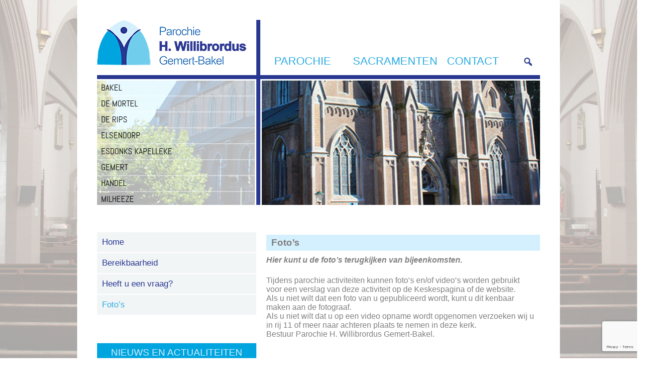

--- FILE ---
content_type: text/html; charset=UTF-8
request_url: https://www.heiligewillibrordus.nl/fotos/
body_size: 15916
content:
<!DOCTYPE html>
<html lang="en-US">
	
	<!-- Head section -->
	<head>
		<!-- Meta tags and title -->
		<meta charset="UTF-8" />
		<meta name="viewport" content="initial-scale=1.0, width=device-width />
		<title>Foto&#039;s - Parochie Heilige Willibrordus</title>

		<!-- Stylesheets -->
		<link rel="stylesheet" href="https://www.heiligewillibrordus.nl/wp-content/themes/parochie/css/responsive-grid.css" type="text/css" media="screen" />
		<link rel="stylesheet" href="https://www.heiligewillibrordus.nl/wp-content/themes/parochie/style.css" type="text/css" media="screen" />		

		<meta name='robots' content='index, follow, max-image-preview:large, max-snippet:-1, max-video-preview:-1' />

	<!-- This site is optimized with the Yoast SEO plugin v26.7 - https://yoast.com/wordpress/plugins/seo/ -->
	<link rel="canonical" href="https://www.heiligewillibrordus.nl/fotos/" />
	<meta property="og:locale" content="en_US" />
	<meta property="og:type" content="article" />
	<meta property="og:title" content="Foto&#039;s - Parochie Heilige Willibrordus" />
	<meta property="og:description" content="Hier kunt u de foto&#8217;s terugkijken van bijeenkomsten. Tijdens parochie activiteiten kunnen foto’s en/of video’s worden gebruiktvoor een verslag van deze activiteit op de Keskespagina of de website.Als u niet [&hellip;]" />
	<meta property="og:url" content="https://www.heiligewillibrordus.nl/fotos/" />
	<meta property="og:site_name" content="Parochie Heilige Willibrordus" />
	<meta property="article:modified_time" content="2024-09-24T09:13:43+00:00" />
	<meta property="og:image" content="https://www.heiligewillibrordus.nl/wp-content/uploads/2024/09/IMG_3313.jpeg" />
	<meta name="twitter:card" content="summary_large_image" />
	<meta name="twitter:label1" content="Est. reading time" />
	<meta name="twitter:data1" content="5 minutes" />
	<script type="application/ld+json" class="yoast-schema-graph">{"@context":"https://schema.org","@graph":[{"@type":"WebPage","@id":"https://www.heiligewillibrordus.nl/fotos/","url":"https://www.heiligewillibrordus.nl/fotos/","name":"Foto's - Parochie Heilige Willibrordus","isPartOf":{"@id":"https://www.heiligewillibrordus.nl/#website"},"primaryImageOfPage":{"@id":"https://www.heiligewillibrordus.nl/fotos/#primaryimage"},"image":{"@id":"https://www.heiligewillibrordus.nl/fotos/#primaryimage"},"thumbnailUrl":"https://www.heiligewillibrordus.nl/wp-content/uploads/2024/09/IMG_3313.jpeg","datePublished":"2024-06-03T12:28:39+00:00","dateModified":"2024-09-24T09:13:43+00:00","breadcrumb":{"@id":"https://www.heiligewillibrordus.nl/fotos/#breadcrumb"},"inLanguage":"en-US","potentialAction":[{"@type":"ReadAction","target":["https://www.heiligewillibrordus.nl/fotos/"]}]},{"@type":"ImageObject","inLanguage":"en-US","@id":"https://www.heiligewillibrordus.nl/fotos/#primaryimage","url":"https://www.heiligewillibrordus.nl/wp-content/uploads/2024/09/IMG_3313.jpeg","contentUrl":"https://www.heiligewillibrordus.nl/wp-content/uploads/2024/09/IMG_3313.jpeg","width":600,"height":800},{"@type":"BreadcrumbList","@id":"https://www.heiligewillibrordus.nl/fotos/#breadcrumb","itemListElement":[{"@type":"ListItem","position":1,"name":"Home","item":"https://www.heiligewillibrordus.nl/"},{"@type":"ListItem","position":2,"name":"Foto&#8217;s"}]},{"@type":"WebSite","@id":"https://www.heiligewillibrordus.nl/#website","url":"https://www.heiligewillibrordus.nl/","name":"Parochie Heilige Willibrordus","description":"Parochie Heilige Willibrordus","potentialAction":[{"@type":"SearchAction","target":{"@type":"EntryPoint","urlTemplate":"https://www.heiligewillibrordus.nl/?s={search_term_string}"},"query-input":{"@type":"PropertyValueSpecification","valueRequired":true,"valueName":"search_term_string"}}],"inLanguage":"en-US"}]}</script>
	<!-- / Yoast SEO plugin. -->


<link rel="alternate" title="oEmbed (JSON)" type="application/json+oembed" href="https://www.heiligewillibrordus.nl/wp-json/oembed/1.0/embed?url=https%3A%2F%2Fwww.heiligewillibrordus.nl%2Ffotos%2F" />
<link rel="alternate" title="oEmbed (XML)" type="text/xml+oembed" href="https://www.heiligewillibrordus.nl/wp-json/oembed/1.0/embed?url=https%3A%2F%2Fwww.heiligewillibrordus.nl%2Ffotos%2F&#038;format=xml" />
		<!-- This site uses the Google Analytics by ExactMetrics plugin v8.11.1 - Using Analytics tracking - https://www.exactmetrics.com/ -->
							<script src="//www.googletagmanager.com/gtag/js?id=G-P983G5EZKE"  data-cfasync="false" data-wpfc-render="false" type="text/javascript" async></script>
			<script data-cfasync="false" data-wpfc-render="false" type="text/javascript">
				var em_version = '8.11.1';
				var em_track_user = true;
				var em_no_track_reason = '';
								var ExactMetricsDefaultLocations = {"page_location":"https:\/\/www.heiligewillibrordus.nl\/fotos\/"};
								if ( typeof ExactMetricsPrivacyGuardFilter === 'function' ) {
					var ExactMetricsLocations = (typeof ExactMetricsExcludeQuery === 'object') ? ExactMetricsPrivacyGuardFilter( ExactMetricsExcludeQuery ) : ExactMetricsPrivacyGuardFilter( ExactMetricsDefaultLocations );
				} else {
					var ExactMetricsLocations = (typeof ExactMetricsExcludeQuery === 'object') ? ExactMetricsExcludeQuery : ExactMetricsDefaultLocations;
				}

								var disableStrs = [
										'ga-disable-G-P983G5EZKE',
									];

				/* Function to detect opted out users */
				function __gtagTrackerIsOptedOut() {
					for (var index = 0; index < disableStrs.length; index++) {
						if (document.cookie.indexOf(disableStrs[index] + '=true') > -1) {
							return true;
						}
					}

					return false;
				}

				/* Disable tracking if the opt-out cookie exists. */
				if (__gtagTrackerIsOptedOut()) {
					for (var index = 0; index < disableStrs.length; index++) {
						window[disableStrs[index]] = true;
					}
				}

				/* Opt-out function */
				function __gtagTrackerOptout() {
					for (var index = 0; index < disableStrs.length; index++) {
						document.cookie = disableStrs[index] + '=true; expires=Thu, 31 Dec 2099 23:59:59 UTC; path=/';
						window[disableStrs[index]] = true;
					}
				}

				if ('undefined' === typeof gaOptout) {
					function gaOptout() {
						__gtagTrackerOptout();
					}
				}
								window.dataLayer = window.dataLayer || [];

				window.ExactMetricsDualTracker = {
					helpers: {},
					trackers: {},
				};
				if (em_track_user) {
					function __gtagDataLayer() {
						dataLayer.push(arguments);
					}

					function __gtagTracker(type, name, parameters) {
						if (!parameters) {
							parameters = {};
						}

						if (parameters.send_to) {
							__gtagDataLayer.apply(null, arguments);
							return;
						}

						if (type === 'event') {
														parameters.send_to = exactmetrics_frontend.v4_id;
							var hookName = name;
							if (typeof parameters['event_category'] !== 'undefined') {
								hookName = parameters['event_category'] + ':' + name;
							}

							if (typeof ExactMetricsDualTracker.trackers[hookName] !== 'undefined') {
								ExactMetricsDualTracker.trackers[hookName](parameters);
							} else {
								__gtagDataLayer('event', name, parameters);
							}
							
						} else {
							__gtagDataLayer.apply(null, arguments);
						}
					}

					__gtagTracker('js', new Date());
					__gtagTracker('set', {
						'developer_id.dNDMyYj': true,
											});
					if ( ExactMetricsLocations.page_location ) {
						__gtagTracker('set', ExactMetricsLocations);
					}
										__gtagTracker('config', 'G-P983G5EZKE', {"forceSSL":"true"} );
										window.gtag = __gtagTracker;										(function () {
						/* https://developers.google.com/analytics/devguides/collection/analyticsjs/ */
						/* ga and __gaTracker compatibility shim. */
						var noopfn = function () {
							return null;
						};
						var newtracker = function () {
							return new Tracker();
						};
						var Tracker = function () {
							return null;
						};
						var p = Tracker.prototype;
						p.get = noopfn;
						p.set = noopfn;
						p.send = function () {
							var args = Array.prototype.slice.call(arguments);
							args.unshift('send');
							__gaTracker.apply(null, args);
						};
						var __gaTracker = function () {
							var len = arguments.length;
							if (len === 0) {
								return;
							}
							var f = arguments[len - 1];
							if (typeof f !== 'object' || f === null || typeof f.hitCallback !== 'function') {
								if ('send' === arguments[0]) {
									var hitConverted, hitObject = false, action;
									if ('event' === arguments[1]) {
										if ('undefined' !== typeof arguments[3]) {
											hitObject = {
												'eventAction': arguments[3],
												'eventCategory': arguments[2],
												'eventLabel': arguments[4],
												'value': arguments[5] ? arguments[5] : 1,
											}
										}
									}
									if ('pageview' === arguments[1]) {
										if ('undefined' !== typeof arguments[2]) {
											hitObject = {
												'eventAction': 'page_view',
												'page_path': arguments[2],
											}
										}
									}
									if (typeof arguments[2] === 'object') {
										hitObject = arguments[2];
									}
									if (typeof arguments[5] === 'object') {
										Object.assign(hitObject, arguments[5]);
									}
									if ('undefined' !== typeof arguments[1].hitType) {
										hitObject = arguments[1];
										if ('pageview' === hitObject.hitType) {
											hitObject.eventAction = 'page_view';
										}
									}
									if (hitObject) {
										action = 'timing' === arguments[1].hitType ? 'timing_complete' : hitObject.eventAction;
										hitConverted = mapArgs(hitObject);
										__gtagTracker('event', action, hitConverted);
									}
								}
								return;
							}

							function mapArgs(args) {
								var arg, hit = {};
								var gaMap = {
									'eventCategory': 'event_category',
									'eventAction': 'event_action',
									'eventLabel': 'event_label',
									'eventValue': 'event_value',
									'nonInteraction': 'non_interaction',
									'timingCategory': 'event_category',
									'timingVar': 'name',
									'timingValue': 'value',
									'timingLabel': 'event_label',
									'page': 'page_path',
									'location': 'page_location',
									'title': 'page_title',
									'referrer' : 'page_referrer',
								};
								for (arg in args) {
																		if (!(!args.hasOwnProperty(arg) || !gaMap.hasOwnProperty(arg))) {
										hit[gaMap[arg]] = args[arg];
									} else {
										hit[arg] = args[arg];
									}
								}
								return hit;
							}

							try {
								f.hitCallback();
							} catch (ex) {
							}
						};
						__gaTracker.create = newtracker;
						__gaTracker.getByName = newtracker;
						__gaTracker.getAll = function () {
							return [];
						};
						__gaTracker.remove = noopfn;
						__gaTracker.loaded = true;
						window['__gaTracker'] = __gaTracker;
					})();
									} else {
										console.log("");
					(function () {
						function __gtagTracker() {
							return null;
						}

						window['__gtagTracker'] = __gtagTracker;
						window['gtag'] = __gtagTracker;
					})();
									}
			</script>
							<!-- / Google Analytics by ExactMetrics -->
		<style id='wp-img-auto-sizes-contain-inline-css' type='text/css'>
img:is([sizes=auto i],[sizes^="auto," i]){contain-intrinsic-size:3000px 1500px}
/*# sourceURL=wp-img-auto-sizes-contain-inline-css */
</style>
<style id='wp-emoji-styles-inline-css' type='text/css'>

	img.wp-smiley, img.emoji {
		display: inline !important;
		border: none !important;
		box-shadow: none !important;
		height: 1em !important;
		width: 1em !important;
		margin: 0 0.07em !important;
		vertical-align: -0.1em !important;
		background: none !important;
		padding: 0 !important;
	}
/*# sourceURL=wp-emoji-styles-inline-css */
</style>
<link rel='stylesheet' id='wp-block-library-css' href='https://www.heiligewillibrordus.nl/wp-includes/css/dist/block-library/style.min.css?ver=6.9' type='text/css' media='all' />
<style id='wp-block-image-inline-css' type='text/css'>
.wp-block-image>a,.wp-block-image>figure>a{display:inline-block}.wp-block-image img{box-sizing:border-box;height:auto;max-width:100%;vertical-align:bottom}@media not (prefers-reduced-motion){.wp-block-image img.hide{visibility:hidden}.wp-block-image img.show{animation:show-content-image .4s}}.wp-block-image[style*=border-radius] img,.wp-block-image[style*=border-radius]>a{border-radius:inherit}.wp-block-image.has-custom-border img{box-sizing:border-box}.wp-block-image.aligncenter{text-align:center}.wp-block-image.alignfull>a,.wp-block-image.alignwide>a{width:100%}.wp-block-image.alignfull img,.wp-block-image.alignwide img{height:auto;width:100%}.wp-block-image .aligncenter,.wp-block-image .alignleft,.wp-block-image .alignright,.wp-block-image.aligncenter,.wp-block-image.alignleft,.wp-block-image.alignright{display:table}.wp-block-image .aligncenter>figcaption,.wp-block-image .alignleft>figcaption,.wp-block-image .alignright>figcaption,.wp-block-image.aligncenter>figcaption,.wp-block-image.alignleft>figcaption,.wp-block-image.alignright>figcaption{caption-side:bottom;display:table-caption}.wp-block-image .alignleft{float:left;margin:.5em 1em .5em 0}.wp-block-image .alignright{float:right;margin:.5em 0 .5em 1em}.wp-block-image .aligncenter{margin-left:auto;margin-right:auto}.wp-block-image :where(figcaption){margin-bottom:1em;margin-top:.5em}.wp-block-image.is-style-circle-mask img{border-radius:9999px}@supports ((-webkit-mask-image:none) or (mask-image:none)) or (-webkit-mask-image:none){.wp-block-image.is-style-circle-mask img{border-radius:0;-webkit-mask-image:url('data:image/svg+xml;utf8,<svg viewBox="0 0 100 100" xmlns="http://www.w3.org/2000/svg"><circle cx="50" cy="50" r="50"/></svg>');mask-image:url('data:image/svg+xml;utf8,<svg viewBox="0 0 100 100" xmlns="http://www.w3.org/2000/svg"><circle cx="50" cy="50" r="50"/></svg>');mask-mode:alpha;-webkit-mask-position:center;mask-position:center;-webkit-mask-repeat:no-repeat;mask-repeat:no-repeat;-webkit-mask-size:contain;mask-size:contain}}:root :where(.wp-block-image.is-style-rounded img,.wp-block-image .is-style-rounded img){border-radius:9999px}.wp-block-image figure{margin:0}.wp-lightbox-container{display:flex;flex-direction:column;position:relative}.wp-lightbox-container img{cursor:zoom-in}.wp-lightbox-container img:hover+button{opacity:1}.wp-lightbox-container button{align-items:center;backdrop-filter:blur(16px) saturate(180%);background-color:#5a5a5a40;border:none;border-radius:4px;cursor:zoom-in;display:flex;height:20px;justify-content:center;opacity:0;padding:0;position:absolute;right:16px;text-align:center;top:16px;width:20px;z-index:100}@media not (prefers-reduced-motion){.wp-lightbox-container button{transition:opacity .2s ease}}.wp-lightbox-container button:focus-visible{outline:3px auto #5a5a5a40;outline:3px auto -webkit-focus-ring-color;outline-offset:3px}.wp-lightbox-container button:hover{cursor:pointer;opacity:1}.wp-lightbox-container button:focus{opacity:1}.wp-lightbox-container button:focus,.wp-lightbox-container button:hover,.wp-lightbox-container button:not(:hover):not(:active):not(.has-background){background-color:#5a5a5a40;border:none}.wp-lightbox-overlay{box-sizing:border-box;cursor:zoom-out;height:100vh;left:0;overflow:hidden;position:fixed;top:0;visibility:hidden;width:100%;z-index:100000}.wp-lightbox-overlay .close-button{align-items:center;cursor:pointer;display:flex;justify-content:center;min-height:40px;min-width:40px;padding:0;position:absolute;right:calc(env(safe-area-inset-right) + 16px);top:calc(env(safe-area-inset-top) + 16px);z-index:5000000}.wp-lightbox-overlay .close-button:focus,.wp-lightbox-overlay .close-button:hover,.wp-lightbox-overlay .close-button:not(:hover):not(:active):not(.has-background){background:none;border:none}.wp-lightbox-overlay .lightbox-image-container{height:var(--wp--lightbox-container-height);left:50%;overflow:hidden;position:absolute;top:50%;transform:translate(-50%,-50%);transform-origin:top left;width:var(--wp--lightbox-container-width);z-index:9999999999}.wp-lightbox-overlay .wp-block-image{align-items:center;box-sizing:border-box;display:flex;height:100%;justify-content:center;margin:0;position:relative;transform-origin:0 0;width:100%;z-index:3000000}.wp-lightbox-overlay .wp-block-image img{height:var(--wp--lightbox-image-height);min-height:var(--wp--lightbox-image-height);min-width:var(--wp--lightbox-image-width);width:var(--wp--lightbox-image-width)}.wp-lightbox-overlay .wp-block-image figcaption{display:none}.wp-lightbox-overlay button{background:none;border:none}.wp-lightbox-overlay .scrim{background-color:#fff;height:100%;opacity:.9;position:absolute;width:100%;z-index:2000000}.wp-lightbox-overlay.active{visibility:visible}@media not (prefers-reduced-motion){.wp-lightbox-overlay.active{animation:turn-on-visibility .25s both}.wp-lightbox-overlay.active img{animation:turn-on-visibility .35s both}.wp-lightbox-overlay.show-closing-animation:not(.active){animation:turn-off-visibility .35s both}.wp-lightbox-overlay.show-closing-animation:not(.active) img{animation:turn-off-visibility .25s both}.wp-lightbox-overlay.zoom.active{animation:none;opacity:1;visibility:visible}.wp-lightbox-overlay.zoom.active .lightbox-image-container{animation:lightbox-zoom-in .4s}.wp-lightbox-overlay.zoom.active .lightbox-image-container img{animation:none}.wp-lightbox-overlay.zoom.active .scrim{animation:turn-on-visibility .4s forwards}.wp-lightbox-overlay.zoom.show-closing-animation:not(.active){animation:none}.wp-lightbox-overlay.zoom.show-closing-animation:not(.active) .lightbox-image-container{animation:lightbox-zoom-out .4s}.wp-lightbox-overlay.zoom.show-closing-animation:not(.active) .lightbox-image-container img{animation:none}.wp-lightbox-overlay.zoom.show-closing-animation:not(.active) .scrim{animation:turn-off-visibility .4s forwards}}@keyframes show-content-image{0%{visibility:hidden}99%{visibility:hidden}to{visibility:visible}}@keyframes turn-on-visibility{0%{opacity:0}to{opacity:1}}@keyframes turn-off-visibility{0%{opacity:1;visibility:visible}99%{opacity:0;visibility:visible}to{opacity:0;visibility:hidden}}@keyframes lightbox-zoom-in{0%{transform:translate(calc((-100vw + var(--wp--lightbox-scrollbar-width))/2 + var(--wp--lightbox-initial-left-position)),calc(-50vh + var(--wp--lightbox-initial-top-position))) scale(var(--wp--lightbox-scale))}to{transform:translate(-50%,-50%) scale(1)}}@keyframes lightbox-zoom-out{0%{transform:translate(-50%,-50%) scale(1);visibility:visible}99%{visibility:visible}to{transform:translate(calc((-100vw + var(--wp--lightbox-scrollbar-width))/2 + var(--wp--lightbox-initial-left-position)),calc(-50vh + var(--wp--lightbox-initial-top-position))) scale(var(--wp--lightbox-scale));visibility:hidden}}
/*# sourceURL=https://www.heiligewillibrordus.nl/wp-includes/blocks/image/style.min.css */
</style>
<style id='global-styles-inline-css' type='text/css'>
:root{--wp--preset--aspect-ratio--square: 1;--wp--preset--aspect-ratio--4-3: 4/3;--wp--preset--aspect-ratio--3-4: 3/4;--wp--preset--aspect-ratio--3-2: 3/2;--wp--preset--aspect-ratio--2-3: 2/3;--wp--preset--aspect-ratio--16-9: 16/9;--wp--preset--aspect-ratio--9-16: 9/16;--wp--preset--color--black: #000000;--wp--preset--color--cyan-bluish-gray: #abb8c3;--wp--preset--color--white: #ffffff;--wp--preset--color--pale-pink: #f78da7;--wp--preset--color--vivid-red: #cf2e2e;--wp--preset--color--luminous-vivid-orange: #ff6900;--wp--preset--color--luminous-vivid-amber: #fcb900;--wp--preset--color--light-green-cyan: #7bdcb5;--wp--preset--color--vivid-green-cyan: #00d084;--wp--preset--color--pale-cyan-blue: #8ed1fc;--wp--preset--color--vivid-cyan-blue: #0693e3;--wp--preset--color--vivid-purple: #9b51e0;--wp--preset--gradient--vivid-cyan-blue-to-vivid-purple: linear-gradient(135deg,rgb(6,147,227) 0%,rgb(155,81,224) 100%);--wp--preset--gradient--light-green-cyan-to-vivid-green-cyan: linear-gradient(135deg,rgb(122,220,180) 0%,rgb(0,208,130) 100%);--wp--preset--gradient--luminous-vivid-amber-to-luminous-vivid-orange: linear-gradient(135deg,rgb(252,185,0) 0%,rgb(255,105,0) 100%);--wp--preset--gradient--luminous-vivid-orange-to-vivid-red: linear-gradient(135deg,rgb(255,105,0) 0%,rgb(207,46,46) 100%);--wp--preset--gradient--very-light-gray-to-cyan-bluish-gray: linear-gradient(135deg,rgb(238,238,238) 0%,rgb(169,184,195) 100%);--wp--preset--gradient--cool-to-warm-spectrum: linear-gradient(135deg,rgb(74,234,220) 0%,rgb(151,120,209) 20%,rgb(207,42,186) 40%,rgb(238,44,130) 60%,rgb(251,105,98) 80%,rgb(254,248,76) 100%);--wp--preset--gradient--blush-light-purple: linear-gradient(135deg,rgb(255,206,236) 0%,rgb(152,150,240) 100%);--wp--preset--gradient--blush-bordeaux: linear-gradient(135deg,rgb(254,205,165) 0%,rgb(254,45,45) 50%,rgb(107,0,62) 100%);--wp--preset--gradient--luminous-dusk: linear-gradient(135deg,rgb(255,203,112) 0%,rgb(199,81,192) 50%,rgb(65,88,208) 100%);--wp--preset--gradient--pale-ocean: linear-gradient(135deg,rgb(255,245,203) 0%,rgb(182,227,212) 50%,rgb(51,167,181) 100%);--wp--preset--gradient--electric-grass: linear-gradient(135deg,rgb(202,248,128) 0%,rgb(113,206,126) 100%);--wp--preset--gradient--midnight: linear-gradient(135deg,rgb(2,3,129) 0%,rgb(40,116,252) 100%);--wp--preset--font-size--small: 13px;--wp--preset--font-size--medium: 20px;--wp--preset--font-size--large: 36px;--wp--preset--font-size--x-large: 42px;--wp--preset--spacing--20: 0.44rem;--wp--preset--spacing--30: 0.67rem;--wp--preset--spacing--40: 1rem;--wp--preset--spacing--50: 1.5rem;--wp--preset--spacing--60: 2.25rem;--wp--preset--spacing--70: 3.38rem;--wp--preset--spacing--80: 5.06rem;--wp--preset--shadow--natural: 6px 6px 9px rgba(0, 0, 0, 0.2);--wp--preset--shadow--deep: 12px 12px 50px rgba(0, 0, 0, 0.4);--wp--preset--shadow--sharp: 6px 6px 0px rgba(0, 0, 0, 0.2);--wp--preset--shadow--outlined: 6px 6px 0px -3px rgb(255, 255, 255), 6px 6px rgb(0, 0, 0);--wp--preset--shadow--crisp: 6px 6px 0px rgb(0, 0, 0);}:where(.is-layout-flex){gap: 0.5em;}:where(.is-layout-grid){gap: 0.5em;}body .is-layout-flex{display: flex;}.is-layout-flex{flex-wrap: wrap;align-items: center;}.is-layout-flex > :is(*, div){margin: 0;}body .is-layout-grid{display: grid;}.is-layout-grid > :is(*, div){margin: 0;}:where(.wp-block-columns.is-layout-flex){gap: 2em;}:where(.wp-block-columns.is-layout-grid){gap: 2em;}:where(.wp-block-post-template.is-layout-flex){gap: 1.25em;}:where(.wp-block-post-template.is-layout-grid){gap: 1.25em;}.has-black-color{color: var(--wp--preset--color--black) !important;}.has-cyan-bluish-gray-color{color: var(--wp--preset--color--cyan-bluish-gray) !important;}.has-white-color{color: var(--wp--preset--color--white) !important;}.has-pale-pink-color{color: var(--wp--preset--color--pale-pink) !important;}.has-vivid-red-color{color: var(--wp--preset--color--vivid-red) !important;}.has-luminous-vivid-orange-color{color: var(--wp--preset--color--luminous-vivid-orange) !important;}.has-luminous-vivid-amber-color{color: var(--wp--preset--color--luminous-vivid-amber) !important;}.has-light-green-cyan-color{color: var(--wp--preset--color--light-green-cyan) !important;}.has-vivid-green-cyan-color{color: var(--wp--preset--color--vivid-green-cyan) !important;}.has-pale-cyan-blue-color{color: var(--wp--preset--color--pale-cyan-blue) !important;}.has-vivid-cyan-blue-color{color: var(--wp--preset--color--vivid-cyan-blue) !important;}.has-vivid-purple-color{color: var(--wp--preset--color--vivid-purple) !important;}.has-black-background-color{background-color: var(--wp--preset--color--black) !important;}.has-cyan-bluish-gray-background-color{background-color: var(--wp--preset--color--cyan-bluish-gray) !important;}.has-white-background-color{background-color: var(--wp--preset--color--white) !important;}.has-pale-pink-background-color{background-color: var(--wp--preset--color--pale-pink) !important;}.has-vivid-red-background-color{background-color: var(--wp--preset--color--vivid-red) !important;}.has-luminous-vivid-orange-background-color{background-color: var(--wp--preset--color--luminous-vivid-orange) !important;}.has-luminous-vivid-amber-background-color{background-color: var(--wp--preset--color--luminous-vivid-amber) !important;}.has-light-green-cyan-background-color{background-color: var(--wp--preset--color--light-green-cyan) !important;}.has-vivid-green-cyan-background-color{background-color: var(--wp--preset--color--vivid-green-cyan) !important;}.has-pale-cyan-blue-background-color{background-color: var(--wp--preset--color--pale-cyan-blue) !important;}.has-vivid-cyan-blue-background-color{background-color: var(--wp--preset--color--vivid-cyan-blue) !important;}.has-vivid-purple-background-color{background-color: var(--wp--preset--color--vivid-purple) !important;}.has-black-border-color{border-color: var(--wp--preset--color--black) !important;}.has-cyan-bluish-gray-border-color{border-color: var(--wp--preset--color--cyan-bluish-gray) !important;}.has-white-border-color{border-color: var(--wp--preset--color--white) !important;}.has-pale-pink-border-color{border-color: var(--wp--preset--color--pale-pink) !important;}.has-vivid-red-border-color{border-color: var(--wp--preset--color--vivid-red) !important;}.has-luminous-vivid-orange-border-color{border-color: var(--wp--preset--color--luminous-vivid-orange) !important;}.has-luminous-vivid-amber-border-color{border-color: var(--wp--preset--color--luminous-vivid-amber) !important;}.has-light-green-cyan-border-color{border-color: var(--wp--preset--color--light-green-cyan) !important;}.has-vivid-green-cyan-border-color{border-color: var(--wp--preset--color--vivid-green-cyan) !important;}.has-pale-cyan-blue-border-color{border-color: var(--wp--preset--color--pale-cyan-blue) !important;}.has-vivid-cyan-blue-border-color{border-color: var(--wp--preset--color--vivid-cyan-blue) !important;}.has-vivid-purple-border-color{border-color: var(--wp--preset--color--vivid-purple) !important;}.has-vivid-cyan-blue-to-vivid-purple-gradient-background{background: var(--wp--preset--gradient--vivid-cyan-blue-to-vivid-purple) !important;}.has-light-green-cyan-to-vivid-green-cyan-gradient-background{background: var(--wp--preset--gradient--light-green-cyan-to-vivid-green-cyan) !important;}.has-luminous-vivid-amber-to-luminous-vivid-orange-gradient-background{background: var(--wp--preset--gradient--luminous-vivid-amber-to-luminous-vivid-orange) !important;}.has-luminous-vivid-orange-to-vivid-red-gradient-background{background: var(--wp--preset--gradient--luminous-vivid-orange-to-vivid-red) !important;}.has-very-light-gray-to-cyan-bluish-gray-gradient-background{background: var(--wp--preset--gradient--very-light-gray-to-cyan-bluish-gray) !important;}.has-cool-to-warm-spectrum-gradient-background{background: var(--wp--preset--gradient--cool-to-warm-spectrum) !important;}.has-blush-light-purple-gradient-background{background: var(--wp--preset--gradient--blush-light-purple) !important;}.has-blush-bordeaux-gradient-background{background: var(--wp--preset--gradient--blush-bordeaux) !important;}.has-luminous-dusk-gradient-background{background: var(--wp--preset--gradient--luminous-dusk) !important;}.has-pale-ocean-gradient-background{background: var(--wp--preset--gradient--pale-ocean) !important;}.has-electric-grass-gradient-background{background: var(--wp--preset--gradient--electric-grass) !important;}.has-midnight-gradient-background{background: var(--wp--preset--gradient--midnight) !important;}.has-small-font-size{font-size: var(--wp--preset--font-size--small) !important;}.has-medium-font-size{font-size: var(--wp--preset--font-size--medium) !important;}.has-large-font-size{font-size: var(--wp--preset--font-size--large) !important;}.has-x-large-font-size{font-size: var(--wp--preset--font-size--x-large) !important;}
/*# sourceURL=global-styles-inline-css */
</style>

<style id='classic-theme-styles-inline-css' type='text/css'>
/*! This file is auto-generated */
.wp-block-button__link{color:#fff;background-color:#32373c;border-radius:9999px;box-shadow:none;text-decoration:none;padding:calc(.667em + 2px) calc(1.333em + 2px);font-size:1.125em}.wp-block-file__button{background:#32373c;color:#fff;text-decoration:none}
/*# sourceURL=/wp-includes/css/classic-themes.min.css */
</style>
<link rel='stylesheet' id='contact-form-7-css' href='https://www.heiligewillibrordus.nl/wp-content/plugins/contact-form-7/includes/css/styles.css?ver=6.1.4' type='text/css' media='all' />
<link rel='stylesheet' id='hamburger.css-css' href='https://www.heiligewillibrordus.nl/wp-content/plugins/wp-responsive-menu/assets/css/wpr-hamburger.css?ver=3.2.1' type='text/css' media='all' />
<link rel='stylesheet' id='wprmenu.css-css' href='https://www.heiligewillibrordus.nl/wp-content/plugins/wp-responsive-menu/assets/css/wprmenu.css?ver=3.2.1' type='text/css' media='all' />
<style id='wprmenu.css-inline-css' type='text/css'>
@media only screen and ( max-width: 768px ) {html body div.wprm-wrapper {overflow: scroll;}#wprmenu_bar {background-image: url();background-size:;background-repeat: ;}#wprmenu_bar {background-color: #283891;}html body div#mg-wprm-wrap .wpr_submit .icon.icon-search {color: ;}#wprmenu_bar .menu_title,#wprmenu_bar .wprmenu_icon_menu,#wprmenu_bar .menu_title a {color: #F2F2F2;}#wprmenu_bar .menu_title a {font-size: px;font-weight: ;}#mg-wprm-wrap li.menu-item a {font-size: px;text-transform: ;font-weight: ;}#mg-wprm-wrap li.menu-item-has-children ul.sub-menu a {font-size: px;text-transform: ;font-weight: ;}#mg-wprm-wrap li.current-menu-item > a {background: ;}#mg-wprm-wrap li.current-menu-item > a,#mg-wprm-wrap li.current-menu-item span.wprmenu_icon{color:!important;}#mg-wprm-wrap {background-color: #f2f5f6;}.cbp-spmenu-push-toright,.cbp-spmenu-push-toright .mm-slideout {left: 80% ;}.cbp-spmenu-push-toleft {left: -80% ;}#mg-wprm-wrap.cbp-spmenu-right,#mg-wprm-wrap.cbp-spmenu-left,#mg-wprm-wrap.cbp-spmenu-right.custom,#mg-wprm-wrap.cbp-spmenu-left.custom,.cbp-spmenu-vertical {width: 80%;max-width: px;}#mg-wprm-wrap ul#wprmenu_menu_ul li.menu-item a,div#mg-wprm-wrap ul li span.wprmenu_icon {color: #283891;}#mg-wprm-wrap ul#wprmenu_menu_ul li.menu-item:valid ~ a{color: ;}#mg-wprm-wrap ul#wprmenu_menu_ul li.menu-item a:hover {background: ;color: #606060 !important;}div#mg-wprm-wrap ul>li:hover>span.wprmenu_icon {color: #606060 !important;}.wprmenu_bar .hamburger-inner,.wprmenu_bar .hamburger-inner::before,.wprmenu_bar .hamburger-inner::after {background: #FFFFFF;}.wprmenu_bar .hamburger:hover .hamburger-inner,.wprmenu_bar .hamburger:hover .hamburger-inner::before,.wprmenu_bar .hamburger:hover .hamburger-inner::after {background: ;}div.wprmenu_bar div.hamburger{padding-right: 6px !important;}#wprmenu_menu.left {width:80%;left: -80%;right: auto;}#wprmenu_menu.right {width:80%;right: -80%;left: auto;}.wprmenu_bar .hamburger {float: left;}.wprmenu_bar #custom_menu_icon.hamburger {top: px;left: px;float: left !important;background-color: ;}#navigation,#header-img{ display: none !important; }.wpr_custom_menu #custom_menu_icon {display: block;}html { padding-top: 42px !important; }#wprmenu_bar,#mg-wprm-wrap { display: block; }div#wpadminbar { position: fixed; }}
/*# sourceURL=wprmenu.css-inline-css */
</style>
<link rel='stylesheet' id='wpr_icons-css' href='https://www.heiligewillibrordus.nl/wp-content/plugins/wp-responsive-menu/inc/assets/icons/wpr-icons.css?ver=3.2.1' type='text/css' media='all' />
<link rel='stylesheet' id='dashicons-css' href='https://www.heiligewillibrordus.nl/wp-includes/css/dashicons.min.css?ver=6.9' type='text/css' media='all' />
<link rel='stylesheet' id='wp-block-paragraph-css' href='https://www.heiligewillibrordus.nl/wp-includes/blocks/paragraph/style.min.css?ver=6.9' type='text/css' media='all' />
<script type="text/javascript" src="https://www.heiligewillibrordus.nl/wp-content/plugins/google-analytics-dashboard-for-wp/assets/js/frontend-gtag.min.js?ver=8.11.1" id="exactmetrics-frontend-script-js" async="async" data-wp-strategy="async"></script>
<script data-cfasync="false" data-wpfc-render="false" type="text/javascript" id='exactmetrics-frontend-script-js-extra'>/* <![CDATA[ */
var exactmetrics_frontend = {"js_events_tracking":"true","download_extensions":"zip,mp3,mpeg,pdf,docx,pptx,xlsx,rar","inbound_paths":"[{\"path\":\"\\\/go\\\/\",\"label\":\"affiliate\"},{\"path\":\"\\\/recommend\\\/\",\"label\":\"affiliate\"}]","home_url":"https:\/\/www.heiligewillibrordus.nl","hash_tracking":"false","v4_id":"G-P983G5EZKE"};/* ]]> */
</script>
<script type="text/javascript" src="https://www.heiligewillibrordus.nl/wp-includes/js/jquery/jquery.min.js?ver=3.7.1" id="jquery-core-js"></script>
<script type="text/javascript" src="https://www.heiligewillibrordus.nl/wp-includes/js/jquery/jquery-migrate.min.js?ver=3.4.1" id="jquery-migrate-js"></script>
<script type="text/javascript" src="https://www.heiligewillibrordus.nl/wp-content/plugins/wp-responsive-menu/assets/js/modernizr.custom.js?ver=3.2.1" id="modernizr-js"></script>
<script type="text/javascript" src="https://www.heiligewillibrordus.nl/wp-content/plugins/wp-responsive-menu/assets/js/touchSwipe.js?ver=3.2.1" id="touchSwipe-js"></script>
<script type="text/javascript" id="wprmenu.js-js-extra">
/* <![CDATA[ */
var wprmenu = {"zooming":"yes","from_width":"768","push_width":"","menu_width":"80","parent_click":"","swipe":"no","enable_overlay":"","wprmenuDemoId":""};
//# sourceURL=wprmenu.js-js-extra
/* ]]> */
</script>
<script type="text/javascript" src="https://www.heiligewillibrordus.nl/wp-content/plugins/wp-responsive-menu/assets/js/wprmenu.js?ver=3.2.1" id="wprmenu.js-js"></script>
<link rel="https://api.w.org/" href="https://www.heiligewillibrordus.nl/wp-json/" /><link rel="alternate" title="JSON" type="application/json" href="https://www.heiligewillibrordus.nl/wp-json/wp/v2/pages/696" /><link rel="EditURI" type="application/rsd+xml" title="RSD" href="https://www.heiligewillibrordus.nl/xmlrpc.php?rsd" />
<meta name="generator" content="WordPress 6.9" />
<link rel='shortlink' href='https://www.heiligewillibrordus.nl/?p=696' />
<meta name="tec-api-version" content="v1"><meta name="tec-api-origin" content="https://www.heiligewillibrordus.nl"><link rel="alternate" href="https://www.heiligewillibrordus.nl/wp-json/tribe/events/v1/" /><link rel="icon" href="https://www.heiligewillibrordus.nl/wp-content/uploads/2020/04/cropped-willibrordus-favicon-1-32x32.png" sizes="32x32" />
<link rel="icon" href="https://www.heiligewillibrordus.nl/wp-content/uploads/2020/04/cropped-willibrordus-favicon-1-192x192.png" sizes="192x192" />
<link rel="apple-touch-icon" href="https://www.heiligewillibrordus.nl/wp-content/uploads/2020/04/cropped-willibrordus-favicon-1-180x180.png" />
<meta name="msapplication-TileImage" content="https://www.heiligewillibrordus.nl/wp-content/uploads/2020/04/cropped-willibrordus-favicon-1-270x270.png" />
		<style type="text/css" id="wp-custom-css">
			#sub-nav a {
Padding: 3px 8px 5px;
}		</style>
			</head>

	<!-- Body section -->
	<body class="wp-singular page-template-default page page-id-696 wp-theme-parochie tribe-no-js">
		<script>
  (function(i,s,o,g,r,a,m){i['GoogleAnalyticsObject']=r;i[r]=i[r]||function(){
  (i[r].q=i[r].q||[]).push(arguments)},i[r].l=1*new Date();a=s.createElement(o),
  m=s.getElementsByTagName(o)[0];a.async=1;a.src=g;m.parentNode.insertBefore(a,m)
  })(window,document,'script','//www.google-analytics.com/analytics.js','ga');

  ga('create', 'UA-74597129-1', 'auto');
  ga('send', 'pageview');

</script>

		<div id="page">

			<!-- Header -->
			<header id="header">
					<!-- Logo -->
					<div id="logo" class="col-left">
						<a href="https://www.heiligewillibrordus.nl">
							<img src="https://www.heiligewillibrordus.nl/wp-content/themes/parochie/img/logo.png" height="91" width="300" alt="logo" />
						</a>
					</div><!-- #logo -->

					<!-- Navigation -->
					<nav id="navigation" class="col-right" role="navigation">
						<div class="menu-hoofdmenu-container"><ul id="menu-hoofdmenu" class="menu"><li id="menu-item-69" class="menu-item menu-item-type-post_type menu-item-object-page menu-item-home menu-item-69"><a href="https://www.heiligewillibrordus.nl/">Parochie</a></li>
<li id="menu-item-10" class="menu-item menu-item-type-post_type menu-item-object-page menu-item-10"><a href="https://www.heiligewillibrordus.nl/sacramenten/">Sacramenten</a></li>
<li id="menu-item-9" class="menu-item menu-item-type-post_type menu-item-object-page menu-item-9"><a href="https://www.heiligewillibrordus.nl/contact/">Contact</a></li>
</ul></div>                        <div class="search">
    <div class="search-main">
        <span class="dashicons dashicons-search"></span>
    </div>
    <div class="search-input">
        <input type="text" name="search" placeholder="Doorzoek de hele website">
        <span class="search-button dashicons dashicons-search"></span>
    </div>
</div>
					</nav><!-- #site-navigation -->

					<div class="clear"></div><!-- .clear -->

					<!-- Header image -->
					<div id="header-img">
						<!-- Sub navigation -->
						<div id="sub-nav">
							<div class="menu-sub-menu-container"><ul id="menu-sub-menu" class="menu"><li id="menu-item-137" class="menu-item menu-item-type-taxonomy menu-item-object-category menu-item-137"><a href="https://www.heiligewillibrordus.nl/category/bakel/">Bakel</a></li>
<li id="menu-item-138" class="menu-item menu-item-type-taxonomy menu-item-object-category menu-item-138"><a href="https://www.heiligewillibrordus.nl/category/de-mortel/">De Mortel</a></li>
<li id="menu-item-139" class="menu-item menu-item-type-taxonomy menu-item-object-category menu-item-139"><a href="https://www.heiligewillibrordus.nl/category/de-rips/">De Rips</a></li>
<li id="menu-item-140" class="menu-item menu-item-type-taxonomy menu-item-object-category menu-item-140"><a href="https://www.heiligewillibrordus.nl/category/elsendorp/">Elsendorp</a></li>
<li id="menu-item-5286" class="menu-item menu-item-type-taxonomy menu-item-object-category menu-item-5286"><a href="https://www.heiligewillibrordus.nl/category/esdonks-kapelleke/">Esdonks Kapelleke</a></li>
<li id="menu-item-206" class="menu-item menu-item-type-taxonomy menu-item-object-category menu-item-206"><a href="https://www.heiligewillibrordus.nl/category/gemert/">Gemert</a></li>
<li id="menu-item-142" class="menu-item menu-item-type-taxonomy menu-item-object-category menu-item-142"><a href="https://www.heiligewillibrordus.nl/category/handel/">Handel</a></li>
<li id="menu-item-143" class="menu-item menu-item-type-taxonomy menu-item-object-category menu-item-143"><a href="https://www.heiligewillibrordus.nl/category/milheeze/">Milheeze</a></li>
</ul></div>						</div><!-- #sub-nav -->

						<!-- Border div -->
						<div id="border-left"></div><!-- #border-left -->
					</div><!-- #header-img -->
			</header><!-- #site-header -->

			<!-- Website content -->
			<div id="main">
<!-- Zijbalk -->
<!-- Zijbalk -->
<div id="zijbalk" class="col-left">
	<!-- Menu -->
	<div class="menu-menu-zijbalk-container"><ul id="menu-menu-zijbalk" class="menu"><li id="menu-item-695" class="menu-item menu-item-type-custom menu-item-object-custom menu-item-home menu-item-695"><a href="http://www.heiligewillibrordus.nl/">Home</a></li>
<li id="menu-item-378" class="menu-item menu-item-type-custom menu-item-object-custom menu-item-378"><a href="http://www.heiligewillibrordus.nl/bereikbaarheid-pastores/">Bereikbaarheid</a></li>
<li id="menu-item-40" class="menu-item menu-item-type-post_type menu-item-object-page menu-item-40"><a href="https://www.heiligewillibrordus.nl/heeft-u-een-vraag/">Heeft u een vraag?</a></li>
<li id="menu-item-698" class="menu-item menu-item-type-custom menu-item-object-custom current-menu-item menu-item-698"><a href="http://www.heiligewillibrordus.nl/fotos/" aria-current="page">Foto&#8217;s</a></li>
</ul></div>	
	<!-- Nieuws & Actualiteiten -->
	<div id="nieuws" class="col-left">
		<h1>Nieuws en actualiteiten</h1>
		
											<div class="nieuws-entry">
		<a href="https://www.heiligewillibrordus.nl/kleuterkerk-zondag-1-februari/"><img width="196" height="89" src="https://www.heiligewillibrordus.nl/wp-content/uploads/2016/01/kleuterkerk-e1453736816656-bijgesonenden.jpg" class="attachment-nieuws-thumb size-nieuws-thumb wp-post-image" alt="" decoding="async" /></a>			
						<div class="date-title">
							<p class="datum">20-01-2026</p>
							<a href="https://www.heiligewillibrordus.nl/kleuterkerk-zondag-1-februari/">
								<h2>Kleuterkerk zondag 1 februari</h2>
							</a>
						</div><!-- #date-title -->	
						<div class="nieuws-tekst">
							<p>Op zondag 1 februari om 10.30 uur is het weer kleuterkerk! Blub, Blub, Blub… Wat heeft dat nu weer met... <a class="more-link" href="https://www.heiligewillibrordus.nl/kleuterkerk-zondag-1-februari/"> lees meer &gt;</a></p>						</div><!-- .nieuws-tekst -->
					</div><!-- .nieuws-entry -->
											<div class="nieuws-entry">
					
						<div class="date-title">
							<p class="datum">13-01-2026</p>
							<a href="https://www.heiligewillibrordus.nl/ondersteunende-kosters-gevraagd/">
								<h2>Ondersteunende kosters gevraagd</h2>
							</a>
						</div><!-- #date-title -->	
						<div class="nieuws-tekst">
							<p></p>						</div><!-- .nieuws-tekst -->
					</div><!-- .nieuws-entry -->
											<div class="nieuws-entry">
					
						<div class="date-title">
							<p class="datum">05-01-2026</p>
							<a href="https://www.heiligewillibrordus.nl/gezocht-helpende-handen/">
								<h2>Gezocht: Helpende handen</h2>
							</a>
						</div><!-- #date-title -->	
						<div class="nieuws-tekst">
							<p>Voor de kerk in Gemert zijn we op zoek naar vrijwilligers die het leuk vinden om enkele uurtjes per week... <a class="more-link" href="https://www.heiligewillibrordus.nl/gezocht-helpende-handen/"> lees meer &gt;</a></p>						</div><!-- .nieuws-tekst -->
					</div><!-- .nieuws-entry -->
											<div class="nieuws-entry">
					
						<div class="date-title">
							<p class="datum">15-12-2025</p>
							<a href="https://www.heiligewillibrordus.nl/geloofsreis-alpha-10-avonden-een-investering-waard/">
								<h2>Geloofsreis ALPHA (10 avonden) Een investering waard!</h2>
							</a>
						</div><!-- #date-title -->	
						<div class="nieuws-tekst">
							<p>Een eigentijdse 10-weken reis over de kernpunten van het geloof. Alles draait om ontmoeting, uitleg en gesprekken. Wie is Jezus?... <a class="more-link" href="https://www.heiligewillibrordus.nl/geloofsreis-alpha-10-avonden-een-investering-waard/"> lees meer &gt;</a></p>						</div><!-- .nieuws-tekst -->
					</div><!-- .nieuws-entry -->
											<div class="nieuws-entry">
					
						<div class="date-title">
							<p class="datum">15-12-2025</p>
							<a href="https://www.heiligewillibrordus.nl/sluiting-kerk-milheeze/">
								<h2>Sluiting kerk Milheeze</h2>
							</a>
						</div><!-- #date-title -->	
						<div class="nieuws-tekst">
							<p>Op verzoek van onze Parochie heeft het Bisdom Den Bosch goed gekeurd om de kerk Heilige Willibrordus in Milheeze uit... <a class="more-link" href="https://www.heiligewillibrordus.nl/sluiting-kerk-milheeze/"> lees meer &gt;</a></p>						</div><!-- .nieuws-tekst -->
					</div><!-- .nieuws-entry -->
											<div class="nieuws-entry">
					
						<div class="date-title">
							<p class="datum">10-10-2025</p>
							<a href="https://www.heiligewillibrordus.nl/h-vormsel-en-e-h-communie/">
								<h2>H. Vormsel en E.H. Communie</h2>
							</a>
						</div><!-- #date-title -->	
						<div class="nieuws-tekst">
							<p></p>						</div><!-- .nieuws-tekst -->
					</div><!-- .nieuws-entry -->
											<div class="nieuws-entry">
					
						<div class="date-title">
							<p class="datum">04-12-2025</p>
							<a href="https://www.heiligewillibrordus.nl/eigentijds-afscheid/">
								<h2>Eigentijds afscheid</h2>
							</a>
						</div><!-- #date-title -->	
						<div class="nieuws-tekst">
							<p></p>						</div><!-- .nieuws-tekst -->
					</div><!-- .nieuws-entry -->
											<div class="nieuws-entry">
					
						<div class="date-title">
							<p class="datum">10-11-2025</p>
							<a href="https://www.heiligewillibrordus.nl/stille-omgang-2026/">
								<h2>Stille Omgang 2026</h2>
							</a>
						</div><!-- #date-title -->	
						<div class="nieuws-tekst">
							<p>Het bisdom van ‘s-Hertogenbosch gaat op 21 maart 2026 naar de Stille Omgang in Amsterdam. Jaarlijks trekken duizenden mensen vanuit... <a class="more-link" href="https://www.heiligewillibrordus.nl/stille-omgang-2026/"> lees meer &gt;</a></p>						</div><!-- .nieuws-tekst -->
					</div><!-- .nieuws-entry -->
											<div class="nieuws-entry">
					
						<div class="date-title">
							<p class="datum">22-09-2025</p>
							<a href="https://www.heiligewillibrordus.nl/bezoek-pastores/">
								<h2>Bezoek pastores</h2>
							</a>
						</div><!-- #date-title -->	
						<div class="nieuws-tekst">
							<p>2015 10 JAAR PAROCHIE H. WILLIBRORDUS 2025 Wist u dat…? Onze pastores graag bij u op bezoek komen? U mag... <a class="more-link" href="https://www.heiligewillibrordus.nl/bezoek-pastores/"> lees meer &gt;</a></p>						</div><!-- .nieuws-tekst -->
					</div><!-- .nieuws-entry -->
											<div class="nieuws-entry">
					
						<div class="date-title">
							<p class="datum">15-09-2025</p>
							<a href="https://www.heiligewillibrordus.nl/scholingsaanbod-sint-janscentrum/">
								<h2>Scholingsaanbod Sint-Janscentrum</h2>
							</a>
						</div><!-- #date-title -->	
						<div class="nieuws-tekst">
							<p></p>						</div><!-- .nieuws-tekst -->
					</div><!-- .nieuws-entry -->
				
	
	</div><!-- #nieuws -->
</div><!-- #zijbalk -->
<!-- Content -->
<div id="content">	
	<h2 class="titel-highlight">Foto&#8217;s</h2>
	
<p><em><strong>Hier kunt u de foto&#8217;s terugkijken van bijeenkomsten.</strong></em> <br><br></p>



<p>Tijdens parochie activiteiten kunnen foto’s en/of video’s worden gebruikt<br>voor een verslag van deze activiteit op de Keskespagina of de website.<br>Als u niet wilt dat een foto van u gepubliceerd wordt, kunt u dit kenbaar<br>maken aan de fotograaf.<br>Als u niet wilt dat u op een video opname wordt opgenomen verzoeken wij u<br>in rij 11 of meer naar achteren plaats te nemen in deze kerk.<br>Bestuur Parochie H. Willibrordus Gemert-Bakel. </p>



<p><br><br><strong>Vresconcert 2024 St Jan Gemert</strong> </p>



<figure class="wp-block-image size-full is-resized"><img fetchpriority="high" decoding="async" width="600" height="800" src="https://www.heiligewillibrordus.nl/wp-content/uploads/2024/09/IMG_3313.jpeg" alt="" class="wp-image-10528" style="width:320px;height:auto" srcset="https://www.heiligewillibrordus.nl/wp-content/uploads/2024/09/IMG_3313.jpeg 600w, https://www.heiligewillibrordus.nl/wp-content/uploads/2024/09/IMG_3313-225x300.jpeg 225w, https://www.heiligewillibrordus.nl/wp-content/uploads/2024/09/IMG_3313-85x113.jpeg 85w" sizes="(max-width: 600px) 100vw, 600px" /></figure>



<figure class="wp-block-image size-full is-resized"><img decoding="async" width="600" height="800" src="https://www.heiligewillibrordus.nl/wp-content/uploads/2024/09/IMG_3323.jpeg" alt="" class="wp-image-10529" style="width:318px;height:auto" srcset="https://www.heiligewillibrordus.nl/wp-content/uploads/2024/09/IMG_3323.jpeg 600w, https://www.heiligewillibrordus.nl/wp-content/uploads/2024/09/IMG_3323-225x300.jpeg 225w, https://www.heiligewillibrordus.nl/wp-content/uploads/2024/09/IMG_3323-85x113.jpeg 85w" sizes="(max-width: 600px) 100vw, 600px" /></figure>



<figure class="wp-block-image size-full is-resized"><img decoding="async" src="https://www.heiligewillibrordus.nl/wp-content/uploads/2024/09/IMG_3330.jpeg" alt="" class="wp-image-10530" style="width:324px;height:auto"/></figure>





<p><br></p>



<p><strong>Vormsel 2024</strong></p>



<figure class="wp-block-image size-large"><img decoding="async" width="1024" height="682" src="https://www.heiligewillibrordus.nl/wp-content/uploads/2024/06/image-1024x682.png" alt="" class="wp-image-10250" srcset="https://www.heiligewillibrordus.nl/wp-content/uploads/2024/06/image-1024x682.png 1024w, https://www.heiligewillibrordus.nl/wp-content/uploads/2024/06/image-300x200.png 300w, https://www.heiligewillibrordus.nl/wp-content/uploads/2024/06/image-170x113.png 170w, https://www.heiligewillibrordus.nl/wp-content/uploads/2024/06/image-768x512.png 768w, https://www.heiligewillibrordus.nl/wp-content/uploads/2024/06/image.png 1166w" sizes="(max-width: 1024px) 100vw, 1024px" /></figure>



<p><br><br><br><br><strong>Vormsel 2023</strong></p>



<figure class="wp-block-image size-full"><img decoding="async" width="1011" height="800" src="https://www.heiligewillibrordus.nl/wp-content/uploads/2023/06/vormsel2023.jpg" alt="" class="wp-image-9273" srcset="https://www.heiligewillibrordus.nl/wp-content/uploads/2023/06/vormsel2023.jpg 1011w, https://www.heiligewillibrordus.nl/wp-content/uploads/2023/06/vormsel2023-300x237.jpg 300w, https://www.heiligewillibrordus.nl/wp-content/uploads/2023/06/vormsel2023-143x113.jpg 143w, https://www.heiligewillibrordus.nl/wp-content/uploads/2023/06/vormsel2023-768x608.jpg 768w" sizes="(max-width: 1011px) 100vw, 1011px" /></figure>



<p><br><br><strong>Inzegening grafmonument van de zusters Franciscanessen</strong></p>



<figure class="wp-block-image size-large is-resized"><img decoding="async" width="1024" height="612" src="https://www.heiligewillibrordus.nl/wp-content/uploads/2022/10/Inzegening-grafmonument-e1667219941926-1024x612.jpg" alt="" class="wp-image-8610" style="width:683px;height:408px" srcset="https://www.heiligewillibrordus.nl/wp-content/uploads/2022/10/Inzegening-grafmonument-e1667219941926-1024x612.jpg 1024w, https://www.heiligewillibrordus.nl/wp-content/uploads/2022/10/Inzegening-grafmonument-e1667219941926-300x179.jpg 300w, https://www.heiligewillibrordus.nl/wp-content/uploads/2022/10/Inzegening-grafmonument-e1667219941926-189x113.jpg 189w, https://www.heiligewillibrordus.nl/wp-content/uploads/2022/10/Inzegening-grafmonument-e1667219941926-768x459.jpg 768w, https://www.heiligewillibrordus.nl/wp-content/uploads/2022/10/Inzegening-grafmonument-e1667219941926.jpg 1195w" sizes="(max-width: 1024px) 100vw, 1024px" /></figure>



<p><br><br><strong>Missionaire rozenkrans</strong></p>



<figure class="wp-block-image size-full"><img decoding="async" width="651" height="800" src="https://www.heiligewillibrordus.nl/wp-content/uploads/2022/10/Rozenkrans-1.jpg" alt="" class="wp-image-8553" srcset="https://www.heiligewillibrordus.nl/wp-content/uploads/2022/10/Rozenkrans-1.jpg 651w, https://www.heiligewillibrordus.nl/wp-content/uploads/2022/10/Rozenkrans-1-244x300.jpg 244w, https://www.heiligewillibrordus.nl/wp-content/uploads/2022/10/Rozenkrans-1-92x113.jpg 92w" sizes="(max-width: 651px) 100vw, 651px" /><figcaption class="wp-element-caption">Missionaire rozenkrans zondag 9 oktober j.l. in het Processie Park in Handel</figcaption></figure>



<figure class="wp-block-image size-full"><img decoding="async" width="672" height="800" src="https://www.heiligewillibrordus.nl/wp-content/uploads/2022/10/Rozenkrans-2.jpg" alt="" class="wp-image-8555" srcset="https://www.heiligewillibrordus.nl/wp-content/uploads/2022/10/Rozenkrans-2.jpg 672w, https://www.heiligewillibrordus.nl/wp-content/uploads/2022/10/Rozenkrans-2-252x300.jpg 252w, https://www.heiligewillibrordus.nl/wp-content/uploads/2022/10/Rozenkrans-2-95x113.jpg 95w" sizes="(max-width: 672px) 100vw, 672px" /></figure>



<p><br></p>



<p><strong>Dierendagviering 2 oktober 2022</strong><br><br>Beestenboel tijdens de dierendagviering in de St. Janskerk te Gemert 2 oktober 2022</p>



<figure class="wp-block-image size-large is-resized"><img decoding="async" width="1024" height="714" src="https://www.heiligewillibrordus.nl/wp-content/uploads/2022/10/DSC06953a-1-1024x714.jpg" alt="" class="wp-image-8508" style="width:560px;height:390px" srcset="https://www.heiligewillibrordus.nl/wp-content/uploads/2022/10/DSC06953a-1-1024x714.jpg 1024w, https://www.heiligewillibrordus.nl/wp-content/uploads/2022/10/DSC06953a-1-300x209.jpg 300w, https://www.heiligewillibrordus.nl/wp-content/uploads/2022/10/DSC06953a-1-162x113.jpg 162w, https://www.heiligewillibrordus.nl/wp-content/uploads/2022/10/DSC06953a-1-768x535.jpg 768w, https://www.heiligewillibrordus.nl/wp-content/uploads/2022/10/DSC06953a-1.jpg 1148w" sizes="(max-width: 1024px) 100vw, 1024px" /></figure>



<figure class="wp-block-image size-large is-resized"><img decoding="async" width="1024" height="575" src="https://www.heiligewillibrordus.nl/wp-content/uploads/2022/10/DSC06958-1-1024x575.jpg" alt="" class="wp-image-8509" style="width:558px;height:313px" srcset="https://www.heiligewillibrordus.nl/wp-content/uploads/2022/10/DSC06958-1-1024x575.jpg 1024w, https://www.heiligewillibrordus.nl/wp-content/uploads/2022/10/DSC06958-1-300x169.jpg 300w, https://www.heiligewillibrordus.nl/wp-content/uploads/2022/10/DSC06958-1-201x113.jpg 201w, https://www.heiligewillibrordus.nl/wp-content/uploads/2022/10/DSC06958-1-768x431.jpg 768w, https://www.heiligewillibrordus.nl/wp-content/uploads/2022/10/DSC06958-1.jpg 1280w" sizes="(max-width: 1024px) 100vw, 1024px" /></figure>



<figure class="wp-block-image size-full is-resized"><img decoding="async" width="915" height="800" src="https://www.heiligewillibrordus.nl/wp-content/uploads/2022/10/DSC06959a-1.jpg" alt="" class="wp-image-8510" style="width:555px;height:485px" srcset="https://www.heiligewillibrordus.nl/wp-content/uploads/2022/10/DSC06959a-1.jpg 915w, https://www.heiligewillibrordus.nl/wp-content/uploads/2022/10/DSC06959a-1-300x262.jpg 300w, https://www.heiligewillibrordus.nl/wp-content/uploads/2022/10/DSC06959a-1-129x113.jpg 129w, https://www.heiligewillibrordus.nl/wp-content/uploads/2022/10/DSC06959a-1-768x671.jpg 768w" sizes="(max-width: 915px) 100vw, 915px" /></figure>



<figure class="wp-block-image size-large is-resized"><img decoding="async" width="1024" height="575" src="https://www.heiligewillibrordus.nl/wp-content/uploads/2022/10/DSC06960-1-1024x575.jpg" alt="" class="wp-image-8511" style="width:554px;height:310px" srcset="https://www.heiligewillibrordus.nl/wp-content/uploads/2022/10/DSC06960-1-1024x575.jpg 1024w, https://www.heiligewillibrordus.nl/wp-content/uploads/2022/10/DSC06960-1-300x169.jpg 300w, https://www.heiligewillibrordus.nl/wp-content/uploads/2022/10/DSC06960-1-201x113.jpg 201w, https://www.heiligewillibrordus.nl/wp-content/uploads/2022/10/DSC06960-1-768x431.jpg 768w, https://www.heiligewillibrordus.nl/wp-content/uploads/2022/10/DSC06960-1.jpg 1280w" sizes="(max-width: 1024px) 100vw, 1024px" /></figure>



<figure class="wp-block-image size-large is-resized"><img decoding="async" width="1024" height="575" src="https://www.heiligewillibrordus.nl/wp-content/uploads/2022/10/DSC06961-1-1024x575.jpg" alt="" class="wp-image-8512" style="width:550px;height:308px" srcset="https://www.heiligewillibrordus.nl/wp-content/uploads/2022/10/DSC06961-1-1024x575.jpg 1024w, https://www.heiligewillibrordus.nl/wp-content/uploads/2022/10/DSC06961-1-300x169.jpg 300w, https://www.heiligewillibrordus.nl/wp-content/uploads/2022/10/DSC06961-1-201x113.jpg 201w, https://www.heiligewillibrordus.nl/wp-content/uploads/2022/10/DSC06961-1-768x431.jpg 768w, https://www.heiligewillibrordus.nl/wp-content/uploads/2022/10/DSC06961-1.jpg 1280w" sizes="(max-width: 1024px) 100vw, 1024px" /></figure>



<figure class="wp-block-image size-large is-resized"><img decoding="async" width="1024" height="635" src="https://www.heiligewillibrordus.nl/wp-content/uploads/2022/10/DSC06962a-1-1024x635.jpg" alt="" class="wp-image-8513" style="width:552px;height:341px" srcset="https://www.heiligewillibrordus.nl/wp-content/uploads/2022/10/DSC06962a-1-1024x635.jpg 1024w, https://www.heiligewillibrordus.nl/wp-content/uploads/2022/10/DSC06962a-1-300x186.jpg 300w, https://www.heiligewillibrordus.nl/wp-content/uploads/2022/10/DSC06962a-1-182x113.jpg 182w, https://www.heiligewillibrordus.nl/wp-content/uploads/2022/10/DSC06962a-1-768x476.jpg 768w, https://www.heiligewillibrordus.nl/wp-content/uploads/2022/10/DSC06962a-1.jpg 1280w" sizes="(max-width: 1024px) 100vw, 1024px" /></figure>



<figure class="wp-block-image size-large is-resized"><img decoding="async" width="1024" height="575" src="https://www.heiligewillibrordus.nl/wp-content/uploads/2022/10/DSC06963-1-1024x575.jpg" alt="" class="wp-image-8514" style="width:553px;height:310px" srcset="https://www.heiligewillibrordus.nl/wp-content/uploads/2022/10/DSC06963-1-1024x575.jpg 1024w, https://www.heiligewillibrordus.nl/wp-content/uploads/2022/10/DSC06963-1-300x169.jpg 300w, https://www.heiligewillibrordus.nl/wp-content/uploads/2022/10/DSC06963-1-201x113.jpg 201w, https://www.heiligewillibrordus.nl/wp-content/uploads/2022/10/DSC06963-1-768x431.jpg 768w, https://www.heiligewillibrordus.nl/wp-content/uploads/2022/10/DSC06963-1.jpg 1280w" sizes="(max-width: 1024px) 100vw, 1024px" /></figure>



<p><br><br><strong>Kleuterkerk 5 juni 2022</strong></p>



<p><br></p>



<p><em>Op zondag 5 juni 2022, 1<sup>e</sup>&nbsp;Pinksterdag, was er voor de kinderen ook een toepasselijke kleuterkerkviering.</em></p>



<p><em>1<sup>e</sup>&nbsp;Pinksterdag is het feest van de Heilige Geest gesymboliseerd door witte duiven.</em></p>



<p><em>Er was gezorgd voor de aanwezigheid van 2 witte duiven die de kinderen mochten loslaten.</em></p>



<p><em>Ook maakten de kinderen zelf een duif die ze mee mochten nemen naar huis.</em></p>



<figure class="wp-block-image size-full is-resized"><img decoding="async" width="768" height="1024" src="https://www.heiligewillibrordus.nl/wp-content/uploads/2022/07/Kleuterkerk-jul2022-1-1.jpg" alt="" class="wp-image-8305" style="width:497px;height:663px" srcset="https://www.heiligewillibrordus.nl/wp-content/uploads/2022/07/Kleuterkerk-jul2022-1-1.jpg 768w, https://www.heiligewillibrordus.nl/wp-content/uploads/2022/07/Kleuterkerk-jul2022-1-1-225x300.jpg 225w, https://www.heiligewillibrordus.nl/wp-content/uploads/2022/07/Kleuterkerk-jul2022-1-1-85x113.jpg 85w" sizes="(max-width: 768px) 100vw, 768px" /></figure>



<p><br><br><strong>Dankviering 1<sup>e</sup>&nbsp;communicanten en vomelingen parochie Heilige Willibrordus Gemert-Bakel 2022</strong></p>



<figure class="wp-block-image size-full"><img decoding="async" width="640" height="480" src="https://www.heiligewillibrordus.nl/wp-content/uploads/2022/06/dankviering-communie-2022.jpg" alt="" class="wp-image-8259" srcset="https://www.heiligewillibrordus.nl/wp-content/uploads/2022/06/dankviering-communie-2022.jpg 640w, https://www.heiligewillibrordus.nl/wp-content/uploads/2022/06/dankviering-communie-2022-300x225.jpg 300w, https://www.heiligewillibrordus.nl/wp-content/uploads/2022/06/dankviering-communie-2022-151x113.jpg 151w" sizes="(max-width: 640px) 100vw, 640px" /></figure>
</div><!-- #content -->

			</div><!-- #main -->

			<!-- Footer -->
			<footer id="site-footer">
				<div id="footer-col-1">
									</div><!-- #footer-col-1 -->

				<div id="footer-col-2">
					<div id="nav_menu-2" class="widget widget_nav_menu"><h1 class="widget-title">Sacramenten</h1><div class="menu-footer-sacramenten-container"><ul id="menu-footer-sacramenten" class="menu"><li id="menu-item-115" class="menu-item menu-item-type-custom menu-item-object-custom menu-item-115"><a href="http://www.heiligewillibrordus.nl/sacramenten/#Doopsel">Doopsel</a></li>
<li id="menu-item-116" class="menu-item menu-item-type-custom menu-item-object-custom menu-item-116"><a href="http://www.heiligewillibrordus.nl/sacramenten/#Eucharistie-/-Eerste-Heilige-Communie">Eerste Heilige Communie</a></li>
<li id="menu-item-117" class="menu-item menu-item-type-custom menu-item-object-custom menu-item-117"><a href="http://www.heiligewillibrordus.nl/sacramenten/#Vormsel">Vormsel</a></li>
<li id="menu-item-361" class="menu-item menu-item-type-custom menu-item-object-custom menu-item-361"><a href="http://www.heiligewillibrordus.nl/sacramenten/#Boete-en-Verzoening">Boete en Verzoening</a></li>
<li id="menu-item-119" class="menu-item menu-item-type-custom menu-item-object-custom menu-item-119"><a href="http://www.heiligewillibrordus.nl/sacramenten/#Ziekenzalving">Ziekenzalving</a></li>
<li id="menu-item-118" class="menu-item menu-item-type-custom menu-item-object-custom menu-item-118"><a href="http://www.heiligewillibrordus.nl/sacramenten/#Huwelijk">Huwelijk</a></li>
<li id="menu-item-362" class="menu-item menu-item-type-custom menu-item-object-custom menu-item-362"><a href="http://www.heiligewillibrordus.nl/sacramenten/#Wijding">Wijding</a></li>
<li id="menu-item-9574" class="menu-item menu-item-type-post_type menu-item-object-post menu-item-9574"><a href="https://www.heiligewillibrordus.nl/downloads/">Downloads – Formulieren</a></li>
</ul></div></div>				</div><!-- #footer-col-2 -->

				<div id="footer-col-3">
					<div id="nav_menu-3" class="widget widget_nav_menu"><h1 class="widget-title">Tarieven en bijdragen</h1><div class="menu-footer-tarieven-container"><ul id="menu-footer-tarieven" class="menu"><li id="menu-item-120" class="menu-item menu-item-type-custom menu-item-object-custom menu-item-120"><a href="http://www.heiligewillibrordus.nl/tarieven-en-bijdragen/">Algemene Tarievenlijst</a></li>
<li id="menu-item-121" class="menu-item menu-item-type-custom menu-item-object-custom menu-item-121"><a href="http://www.heiligewillibrordus.nl/tarieven-graven/">Tarieven Graven</a></li>
</ul></div></div>				</div><!-- #footer-col-3 -->
			</footer><!-- #site-footer -->

		</div><!-- #page -->

		<script type="speculationrules">
{"prefetch":[{"source":"document","where":{"and":[{"href_matches":"/*"},{"not":{"href_matches":["/wp-*.php","/wp-admin/*","/wp-content/uploads/*","/wp-content/*","/wp-content/plugins/*","/wp-content/themes/parochie/*","/*\\?(.+)"]}},{"not":{"selector_matches":"a[rel~=\"nofollow\"]"}},{"not":{"selector_matches":".no-prefetch, .no-prefetch a"}}]},"eagerness":"conservative"}]}
</script>

			<div class="wprm-wrapper">
        
        <!-- Overlay Starts here -->
			         <!-- Overlay Ends here -->
			
			         <div id="wprmenu_bar" class="wprmenu_bar  left">
  <div class="hamburger hamburger--slider">
    <span class="hamburger-box">
      <span class="hamburger-inner"></span>
    </span>
  </div>
  <div class="menu_title">
      <a href="https://www.heiligewillibrordus.nl">
      MENU    </a>
      </div>
</div>			 
			<div class="cbp-spmenu cbp-spmenu-vertical cbp-spmenu-left  " id="mg-wprm-wrap">
				
				
				<ul id="wprmenu_menu_ul">
  
  <li id="menu-item-149" class="menu-item menu-item-type-post_type menu-item-object-page menu-item-home menu-item-149"><a href="https://www.heiligewillibrordus.nl/">Parochie</a></li>
<li id="menu-item-150" class="menu-item menu-item-type-post_type menu-item-object-page menu-item-150"><a href="https://www.heiligewillibrordus.nl/sacramenten/">Sacramenten</a></li>
<li id="menu-item-151" class="menu-item menu-item-type-post_type menu-item-object-page menu-item-151"><a href="https://www.heiligewillibrordus.nl/bereikbaarheid-pastores-2/">Bereikbaarheid pastores</a></li>
<li id="menu-item-153" class="menu-item menu-item-type-custom menu-item-object-custom menu-item-has-children menu-item-153"><a href="#">Kerken</a>
<ul class="sub-menu">
	<li id="menu-item-154" class="menu-item menu-item-type-taxonomy menu-item-object-category menu-item-154"><a href="https://www.heiligewillibrordus.nl/category/bakel/">Bakel</a></li>
	<li id="menu-item-155" class="menu-item menu-item-type-taxonomy menu-item-object-category menu-item-155"><a href="https://www.heiligewillibrordus.nl/category/de-mortel/">De Mortel</a></li>
	<li id="menu-item-156" class="menu-item menu-item-type-taxonomy menu-item-object-category menu-item-156"><a href="https://www.heiligewillibrordus.nl/category/de-rips/">De Rips</a></li>
	<li id="menu-item-157" class="menu-item menu-item-type-taxonomy menu-item-object-category menu-item-157"><a href="https://www.heiligewillibrordus.nl/category/elsendorp/">Elsendorp</a></li>
	<li id="menu-item-5313" class="menu-item menu-item-type-taxonomy menu-item-object-category menu-item-5313"><a href="https://www.heiligewillibrordus.nl/category/esdonks-kapelleke/">Esdonks Kapelleke</a></li>
	<li id="menu-item-205" class="menu-item menu-item-type-taxonomy menu-item-object-category menu-item-205"><a href="https://www.heiligewillibrordus.nl/category/gemert/">Gemert</a></li>
	<li id="menu-item-159" class="menu-item menu-item-type-taxonomy menu-item-object-category menu-item-159"><a href="https://www.heiligewillibrordus.nl/category/handel/">Handel</a></li>
	<li id="menu-item-160" class="menu-item menu-item-type-taxonomy menu-item-object-category menu-item-160"><a href="https://www.heiligewillibrordus.nl/category/milheeze/">Milheeze</a></li>
</ul>
</li>
<li id="menu-item-161" class="menu-item menu-item-type-post_type menu-item-object-page menu-item-161"><a href="https://www.heiligewillibrordus.nl/heeft-u-een-vraag/">Heeft u een vraag?</a></li>
<li id="menu-item-162" class="menu-item menu-item-type-post_type menu-item-object-page menu-item-162"><a href="https://www.heiligewillibrordus.nl/contact/">Contact</a></li>

     
</ul>
				
				</div>
			</div>
					<script>
		( function ( body ) {
			'use strict';
			body.className = body.className.replace( /\btribe-no-js\b/, 'tribe-js' );
		} )( document.body );
		</script>
		<script> /* <![CDATA[ */var tribe_l10n_datatables = {"aria":{"sort_ascending":": activate to sort column ascending","sort_descending":": activate to sort column descending"},"length_menu":"Show _MENU_ entries","empty_table":"No data available in table","info":"Showing _START_ to _END_ of _TOTAL_ entries","info_empty":"Showing 0 to 0 of 0 entries","info_filtered":"(filtered from _MAX_ total entries)","zero_records":"No matching records found","search":"Search:","all_selected_text":"All items on this page were selected. ","select_all_link":"Select all pages","clear_selection":"Clear Selection.","pagination":{"all":"All","next":"Next","previous":"Previous"},"select":{"rows":{"0":"","_":": Selected %d rows","1":": Selected 1 row"}},"datepicker":{"dayNames":["Sunday","Monday","Tuesday","Wednesday","Thursday","Friday","Saturday"],"dayNamesShort":["Sun","Mon","Tue","Wed","Thu","Fri","Sat"],"dayNamesMin":["S","M","T","W","T","F","S"],"monthNames":["January","February","March","April","May","June","July","August","September","October","November","December"],"monthNamesShort":["January","February","March","April","May","June","July","August","September","October","November","December"],"monthNamesMin":["Jan","Feb","Mar","Apr","May","Jun","Jul","Aug","Sep","Oct","Nov","Dec"],"nextText":"Next","prevText":"Prev","currentText":"Today","closeText":"Done","today":"Today","clear":"Clear"}};/* ]]> */ </script><script type="text/javascript" src="https://www.heiligewillibrordus.nl/wp-content/plugins/the-events-calendar/common/build/js/user-agent.js?ver=da75d0bdea6dde3898df" id="tec-user-agent-js"></script>
<script type="text/javascript" src="https://www.heiligewillibrordus.nl/wp-includes/js/dist/hooks.min.js?ver=dd5603f07f9220ed27f1" id="wp-hooks-js"></script>
<script type="text/javascript" src="https://www.heiligewillibrordus.nl/wp-includes/js/dist/i18n.min.js?ver=c26c3dc7bed366793375" id="wp-i18n-js"></script>
<script type="text/javascript" id="wp-i18n-js-after">
/* <![CDATA[ */
wp.i18n.setLocaleData( { 'text direction\u0004ltr': [ 'ltr' ] } );
//# sourceURL=wp-i18n-js-after
/* ]]> */
</script>
<script type="text/javascript" src="https://www.heiligewillibrordus.nl/wp-content/plugins/contact-form-7/includes/swv/js/index.js?ver=6.1.4" id="swv-js"></script>
<script type="text/javascript" id="contact-form-7-js-before">
/* <![CDATA[ */
var wpcf7 = {
    "api": {
        "root": "https:\/\/www.heiligewillibrordus.nl\/wp-json\/",
        "namespace": "contact-form-7\/v1"
    }
};
//# sourceURL=contact-form-7-js-before
/* ]]> */
</script>
<script type="text/javascript" src="https://www.heiligewillibrordus.nl/wp-content/plugins/contact-form-7/includes/js/index.js?ver=6.1.4" id="contact-form-7-js"></script>
<script type="text/javascript" src="https://www.google.com/recaptcha/api.js?render=6LcITG8cAAAAANCwTp1c0knTa2ZOitNSP1KjFrNQ&amp;ver=3.0" id="google-recaptcha-js"></script>
<script type="text/javascript" src="https://www.heiligewillibrordus.nl/wp-includes/js/dist/vendor/wp-polyfill.min.js?ver=3.15.0" id="wp-polyfill-js"></script>
<script type="text/javascript" id="wpcf7-recaptcha-js-before">
/* <![CDATA[ */
var wpcf7_recaptcha = {
    "sitekey": "6LcITG8cAAAAANCwTp1c0knTa2ZOitNSP1KjFrNQ",
    "actions": {
        "homepage": "homepage",
        "contactform": "contactform"
    }
};
//# sourceURL=wpcf7-recaptcha-js-before
/* ]]> */
</script>
<script type="text/javascript" src="https://www.heiligewillibrordus.nl/wp-content/plugins/contact-form-7/modules/recaptcha/index.js?ver=6.1.4" id="wpcf7-recaptcha-js"></script>
<script id="wp-emoji-settings" type="application/json">
{"baseUrl":"https://s.w.org/images/core/emoji/17.0.2/72x72/","ext":".png","svgUrl":"https://s.w.org/images/core/emoji/17.0.2/svg/","svgExt":".svg","source":{"concatemoji":"https://www.heiligewillibrordus.nl/wp-includes/js/wp-emoji-release.min.js?ver=6.9"}}
</script>
<script type="module">
/* <![CDATA[ */
/*! This file is auto-generated */
const a=JSON.parse(document.getElementById("wp-emoji-settings").textContent),o=(window._wpemojiSettings=a,"wpEmojiSettingsSupports"),s=["flag","emoji"];function i(e){try{var t={supportTests:e,timestamp:(new Date).valueOf()};sessionStorage.setItem(o,JSON.stringify(t))}catch(e){}}function c(e,t,n){e.clearRect(0,0,e.canvas.width,e.canvas.height),e.fillText(t,0,0);t=new Uint32Array(e.getImageData(0,0,e.canvas.width,e.canvas.height).data);e.clearRect(0,0,e.canvas.width,e.canvas.height),e.fillText(n,0,0);const a=new Uint32Array(e.getImageData(0,0,e.canvas.width,e.canvas.height).data);return t.every((e,t)=>e===a[t])}function p(e,t){e.clearRect(0,0,e.canvas.width,e.canvas.height),e.fillText(t,0,0);var n=e.getImageData(16,16,1,1);for(let e=0;e<n.data.length;e++)if(0!==n.data[e])return!1;return!0}function u(e,t,n,a){switch(t){case"flag":return n(e,"\ud83c\udff3\ufe0f\u200d\u26a7\ufe0f","\ud83c\udff3\ufe0f\u200b\u26a7\ufe0f")?!1:!n(e,"\ud83c\udde8\ud83c\uddf6","\ud83c\udde8\u200b\ud83c\uddf6")&&!n(e,"\ud83c\udff4\udb40\udc67\udb40\udc62\udb40\udc65\udb40\udc6e\udb40\udc67\udb40\udc7f","\ud83c\udff4\u200b\udb40\udc67\u200b\udb40\udc62\u200b\udb40\udc65\u200b\udb40\udc6e\u200b\udb40\udc67\u200b\udb40\udc7f");case"emoji":return!a(e,"\ud83e\u1fac8")}return!1}function f(e,t,n,a){let r;const o=(r="undefined"!=typeof WorkerGlobalScope&&self instanceof WorkerGlobalScope?new OffscreenCanvas(300,150):document.createElement("canvas")).getContext("2d",{willReadFrequently:!0}),s=(o.textBaseline="top",o.font="600 32px Arial",{});return e.forEach(e=>{s[e]=t(o,e,n,a)}),s}function r(e){var t=document.createElement("script");t.src=e,t.defer=!0,document.head.appendChild(t)}a.supports={everything:!0,everythingExceptFlag:!0},new Promise(t=>{let n=function(){try{var e=JSON.parse(sessionStorage.getItem(o));if("object"==typeof e&&"number"==typeof e.timestamp&&(new Date).valueOf()<e.timestamp+604800&&"object"==typeof e.supportTests)return e.supportTests}catch(e){}return null}();if(!n){if("undefined"!=typeof Worker&&"undefined"!=typeof OffscreenCanvas&&"undefined"!=typeof URL&&URL.createObjectURL&&"undefined"!=typeof Blob)try{var e="postMessage("+f.toString()+"("+[JSON.stringify(s),u.toString(),c.toString(),p.toString()].join(",")+"));",a=new Blob([e],{type:"text/javascript"});const r=new Worker(URL.createObjectURL(a),{name:"wpTestEmojiSupports"});return void(r.onmessage=e=>{i(n=e.data),r.terminate(),t(n)})}catch(e){}i(n=f(s,u,c,p))}t(n)}).then(e=>{for(const n in e)a.supports[n]=e[n],a.supports.everything=a.supports.everything&&a.supports[n],"flag"!==n&&(a.supports.everythingExceptFlag=a.supports.everythingExceptFlag&&a.supports[n]);var t;a.supports.everythingExceptFlag=a.supports.everythingExceptFlag&&!a.supports.flag,a.supports.everything||((t=a.source||{}).concatemoji?r(t.concatemoji):t.wpemoji&&t.twemoji&&(r(t.twemoji),r(t.wpemoji)))});
//# sourceURL=https://www.heiligewillibrordus.nl/wp-includes/js/wp-emoji-loader.min.js
/* ]]> */
</script>

		<!-- Scripts -->
		<script src="https://www.heiligewillibrordus.nl/wp-content/themes/parochie/js/jquery-1.11.3.min.js"></script>
	<script src="https://www.heiligewillibrordus.nl/wp-content/themes/parochie/js/script.js"></script>
	</body>
</html>

--- FILE ---
content_type: text/html; charset=utf-8
request_url: https://www.google.com/recaptcha/api2/anchor?ar=1&k=6LcITG8cAAAAANCwTp1c0knTa2ZOitNSP1KjFrNQ&co=aHR0cHM6Ly93d3cuaGVpbGlnZXdpbGxpYnJvcmR1cy5ubDo0NDM.&hl=en&v=PoyoqOPhxBO7pBk68S4YbpHZ&size=invisible&anchor-ms=20000&execute-ms=30000&cb=itzoxyaq5w6b
body_size: 48694
content:
<!DOCTYPE HTML><html dir="ltr" lang="en"><head><meta http-equiv="Content-Type" content="text/html; charset=UTF-8">
<meta http-equiv="X-UA-Compatible" content="IE=edge">
<title>reCAPTCHA</title>
<style type="text/css">
/* cyrillic-ext */
@font-face {
  font-family: 'Roboto';
  font-style: normal;
  font-weight: 400;
  font-stretch: 100%;
  src: url(//fonts.gstatic.com/s/roboto/v48/KFO7CnqEu92Fr1ME7kSn66aGLdTylUAMa3GUBHMdazTgWw.woff2) format('woff2');
  unicode-range: U+0460-052F, U+1C80-1C8A, U+20B4, U+2DE0-2DFF, U+A640-A69F, U+FE2E-FE2F;
}
/* cyrillic */
@font-face {
  font-family: 'Roboto';
  font-style: normal;
  font-weight: 400;
  font-stretch: 100%;
  src: url(//fonts.gstatic.com/s/roboto/v48/KFO7CnqEu92Fr1ME7kSn66aGLdTylUAMa3iUBHMdazTgWw.woff2) format('woff2');
  unicode-range: U+0301, U+0400-045F, U+0490-0491, U+04B0-04B1, U+2116;
}
/* greek-ext */
@font-face {
  font-family: 'Roboto';
  font-style: normal;
  font-weight: 400;
  font-stretch: 100%;
  src: url(//fonts.gstatic.com/s/roboto/v48/KFO7CnqEu92Fr1ME7kSn66aGLdTylUAMa3CUBHMdazTgWw.woff2) format('woff2');
  unicode-range: U+1F00-1FFF;
}
/* greek */
@font-face {
  font-family: 'Roboto';
  font-style: normal;
  font-weight: 400;
  font-stretch: 100%;
  src: url(//fonts.gstatic.com/s/roboto/v48/KFO7CnqEu92Fr1ME7kSn66aGLdTylUAMa3-UBHMdazTgWw.woff2) format('woff2');
  unicode-range: U+0370-0377, U+037A-037F, U+0384-038A, U+038C, U+038E-03A1, U+03A3-03FF;
}
/* math */
@font-face {
  font-family: 'Roboto';
  font-style: normal;
  font-weight: 400;
  font-stretch: 100%;
  src: url(//fonts.gstatic.com/s/roboto/v48/KFO7CnqEu92Fr1ME7kSn66aGLdTylUAMawCUBHMdazTgWw.woff2) format('woff2');
  unicode-range: U+0302-0303, U+0305, U+0307-0308, U+0310, U+0312, U+0315, U+031A, U+0326-0327, U+032C, U+032F-0330, U+0332-0333, U+0338, U+033A, U+0346, U+034D, U+0391-03A1, U+03A3-03A9, U+03B1-03C9, U+03D1, U+03D5-03D6, U+03F0-03F1, U+03F4-03F5, U+2016-2017, U+2034-2038, U+203C, U+2040, U+2043, U+2047, U+2050, U+2057, U+205F, U+2070-2071, U+2074-208E, U+2090-209C, U+20D0-20DC, U+20E1, U+20E5-20EF, U+2100-2112, U+2114-2115, U+2117-2121, U+2123-214F, U+2190, U+2192, U+2194-21AE, U+21B0-21E5, U+21F1-21F2, U+21F4-2211, U+2213-2214, U+2216-22FF, U+2308-230B, U+2310, U+2319, U+231C-2321, U+2336-237A, U+237C, U+2395, U+239B-23B7, U+23D0, U+23DC-23E1, U+2474-2475, U+25AF, U+25B3, U+25B7, U+25BD, U+25C1, U+25CA, U+25CC, U+25FB, U+266D-266F, U+27C0-27FF, U+2900-2AFF, U+2B0E-2B11, U+2B30-2B4C, U+2BFE, U+3030, U+FF5B, U+FF5D, U+1D400-1D7FF, U+1EE00-1EEFF;
}
/* symbols */
@font-face {
  font-family: 'Roboto';
  font-style: normal;
  font-weight: 400;
  font-stretch: 100%;
  src: url(//fonts.gstatic.com/s/roboto/v48/KFO7CnqEu92Fr1ME7kSn66aGLdTylUAMaxKUBHMdazTgWw.woff2) format('woff2');
  unicode-range: U+0001-000C, U+000E-001F, U+007F-009F, U+20DD-20E0, U+20E2-20E4, U+2150-218F, U+2190, U+2192, U+2194-2199, U+21AF, U+21E6-21F0, U+21F3, U+2218-2219, U+2299, U+22C4-22C6, U+2300-243F, U+2440-244A, U+2460-24FF, U+25A0-27BF, U+2800-28FF, U+2921-2922, U+2981, U+29BF, U+29EB, U+2B00-2BFF, U+4DC0-4DFF, U+FFF9-FFFB, U+10140-1018E, U+10190-1019C, U+101A0, U+101D0-101FD, U+102E0-102FB, U+10E60-10E7E, U+1D2C0-1D2D3, U+1D2E0-1D37F, U+1F000-1F0FF, U+1F100-1F1AD, U+1F1E6-1F1FF, U+1F30D-1F30F, U+1F315, U+1F31C, U+1F31E, U+1F320-1F32C, U+1F336, U+1F378, U+1F37D, U+1F382, U+1F393-1F39F, U+1F3A7-1F3A8, U+1F3AC-1F3AF, U+1F3C2, U+1F3C4-1F3C6, U+1F3CA-1F3CE, U+1F3D4-1F3E0, U+1F3ED, U+1F3F1-1F3F3, U+1F3F5-1F3F7, U+1F408, U+1F415, U+1F41F, U+1F426, U+1F43F, U+1F441-1F442, U+1F444, U+1F446-1F449, U+1F44C-1F44E, U+1F453, U+1F46A, U+1F47D, U+1F4A3, U+1F4B0, U+1F4B3, U+1F4B9, U+1F4BB, U+1F4BF, U+1F4C8-1F4CB, U+1F4D6, U+1F4DA, U+1F4DF, U+1F4E3-1F4E6, U+1F4EA-1F4ED, U+1F4F7, U+1F4F9-1F4FB, U+1F4FD-1F4FE, U+1F503, U+1F507-1F50B, U+1F50D, U+1F512-1F513, U+1F53E-1F54A, U+1F54F-1F5FA, U+1F610, U+1F650-1F67F, U+1F687, U+1F68D, U+1F691, U+1F694, U+1F698, U+1F6AD, U+1F6B2, U+1F6B9-1F6BA, U+1F6BC, U+1F6C6-1F6CF, U+1F6D3-1F6D7, U+1F6E0-1F6EA, U+1F6F0-1F6F3, U+1F6F7-1F6FC, U+1F700-1F7FF, U+1F800-1F80B, U+1F810-1F847, U+1F850-1F859, U+1F860-1F887, U+1F890-1F8AD, U+1F8B0-1F8BB, U+1F8C0-1F8C1, U+1F900-1F90B, U+1F93B, U+1F946, U+1F984, U+1F996, U+1F9E9, U+1FA00-1FA6F, U+1FA70-1FA7C, U+1FA80-1FA89, U+1FA8F-1FAC6, U+1FACE-1FADC, U+1FADF-1FAE9, U+1FAF0-1FAF8, U+1FB00-1FBFF;
}
/* vietnamese */
@font-face {
  font-family: 'Roboto';
  font-style: normal;
  font-weight: 400;
  font-stretch: 100%;
  src: url(//fonts.gstatic.com/s/roboto/v48/KFO7CnqEu92Fr1ME7kSn66aGLdTylUAMa3OUBHMdazTgWw.woff2) format('woff2');
  unicode-range: U+0102-0103, U+0110-0111, U+0128-0129, U+0168-0169, U+01A0-01A1, U+01AF-01B0, U+0300-0301, U+0303-0304, U+0308-0309, U+0323, U+0329, U+1EA0-1EF9, U+20AB;
}
/* latin-ext */
@font-face {
  font-family: 'Roboto';
  font-style: normal;
  font-weight: 400;
  font-stretch: 100%;
  src: url(//fonts.gstatic.com/s/roboto/v48/KFO7CnqEu92Fr1ME7kSn66aGLdTylUAMa3KUBHMdazTgWw.woff2) format('woff2');
  unicode-range: U+0100-02BA, U+02BD-02C5, U+02C7-02CC, U+02CE-02D7, U+02DD-02FF, U+0304, U+0308, U+0329, U+1D00-1DBF, U+1E00-1E9F, U+1EF2-1EFF, U+2020, U+20A0-20AB, U+20AD-20C0, U+2113, U+2C60-2C7F, U+A720-A7FF;
}
/* latin */
@font-face {
  font-family: 'Roboto';
  font-style: normal;
  font-weight: 400;
  font-stretch: 100%;
  src: url(//fonts.gstatic.com/s/roboto/v48/KFO7CnqEu92Fr1ME7kSn66aGLdTylUAMa3yUBHMdazQ.woff2) format('woff2');
  unicode-range: U+0000-00FF, U+0131, U+0152-0153, U+02BB-02BC, U+02C6, U+02DA, U+02DC, U+0304, U+0308, U+0329, U+2000-206F, U+20AC, U+2122, U+2191, U+2193, U+2212, U+2215, U+FEFF, U+FFFD;
}
/* cyrillic-ext */
@font-face {
  font-family: 'Roboto';
  font-style: normal;
  font-weight: 500;
  font-stretch: 100%;
  src: url(//fonts.gstatic.com/s/roboto/v48/KFO7CnqEu92Fr1ME7kSn66aGLdTylUAMa3GUBHMdazTgWw.woff2) format('woff2');
  unicode-range: U+0460-052F, U+1C80-1C8A, U+20B4, U+2DE0-2DFF, U+A640-A69F, U+FE2E-FE2F;
}
/* cyrillic */
@font-face {
  font-family: 'Roboto';
  font-style: normal;
  font-weight: 500;
  font-stretch: 100%;
  src: url(//fonts.gstatic.com/s/roboto/v48/KFO7CnqEu92Fr1ME7kSn66aGLdTylUAMa3iUBHMdazTgWw.woff2) format('woff2');
  unicode-range: U+0301, U+0400-045F, U+0490-0491, U+04B0-04B1, U+2116;
}
/* greek-ext */
@font-face {
  font-family: 'Roboto';
  font-style: normal;
  font-weight: 500;
  font-stretch: 100%;
  src: url(//fonts.gstatic.com/s/roboto/v48/KFO7CnqEu92Fr1ME7kSn66aGLdTylUAMa3CUBHMdazTgWw.woff2) format('woff2');
  unicode-range: U+1F00-1FFF;
}
/* greek */
@font-face {
  font-family: 'Roboto';
  font-style: normal;
  font-weight: 500;
  font-stretch: 100%;
  src: url(//fonts.gstatic.com/s/roboto/v48/KFO7CnqEu92Fr1ME7kSn66aGLdTylUAMa3-UBHMdazTgWw.woff2) format('woff2');
  unicode-range: U+0370-0377, U+037A-037F, U+0384-038A, U+038C, U+038E-03A1, U+03A3-03FF;
}
/* math */
@font-face {
  font-family: 'Roboto';
  font-style: normal;
  font-weight: 500;
  font-stretch: 100%;
  src: url(//fonts.gstatic.com/s/roboto/v48/KFO7CnqEu92Fr1ME7kSn66aGLdTylUAMawCUBHMdazTgWw.woff2) format('woff2');
  unicode-range: U+0302-0303, U+0305, U+0307-0308, U+0310, U+0312, U+0315, U+031A, U+0326-0327, U+032C, U+032F-0330, U+0332-0333, U+0338, U+033A, U+0346, U+034D, U+0391-03A1, U+03A3-03A9, U+03B1-03C9, U+03D1, U+03D5-03D6, U+03F0-03F1, U+03F4-03F5, U+2016-2017, U+2034-2038, U+203C, U+2040, U+2043, U+2047, U+2050, U+2057, U+205F, U+2070-2071, U+2074-208E, U+2090-209C, U+20D0-20DC, U+20E1, U+20E5-20EF, U+2100-2112, U+2114-2115, U+2117-2121, U+2123-214F, U+2190, U+2192, U+2194-21AE, U+21B0-21E5, U+21F1-21F2, U+21F4-2211, U+2213-2214, U+2216-22FF, U+2308-230B, U+2310, U+2319, U+231C-2321, U+2336-237A, U+237C, U+2395, U+239B-23B7, U+23D0, U+23DC-23E1, U+2474-2475, U+25AF, U+25B3, U+25B7, U+25BD, U+25C1, U+25CA, U+25CC, U+25FB, U+266D-266F, U+27C0-27FF, U+2900-2AFF, U+2B0E-2B11, U+2B30-2B4C, U+2BFE, U+3030, U+FF5B, U+FF5D, U+1D400-1D7FF, U+1EE00-1EEFF;
}
/* symbols */
@font-face {
  font-family: 'Roboto';
  font-style: normal;
  font-weight: 500;
  font-stretch: 100%;
  src: url(//fonts.gstatic.com/s/roboto/v48/KFO7CnqEu92Fr1ME7kSn66aGLdTylUAMaxKUBHMdazTgWw.woff2) format('woff2');
  unicode-range: U+0001-000C, U+000E-001F, U+007F-009F, U+20DD-20E0, U+20E2-20E4, U+2150-218F, U+2190, U+2192, U+2194-2199, U+21AF, U+21E6-21F0, U+21F3, U+2218-2219, U+2299, U+22C4-22C6, U+2300-243F, U+2440-244A, U+2460-24FF, U+25A0-27BF, U+2800-28FF, U+2921-2922, U+2981, U+29BF, U+29EB, U+2B00-2BFF, U+4DC0-4DFF, U+FFF9-FFFB, U+10140-1018E, U+10190-1019C, U+101A0, U+101D0-101FD, U+102E0-102FB, U+10E60-10E7E, U+1D2C0-1D2D3, U+1D2E0-1D37F, U+1F000-1F0FF, U+1F100-1F1AD, U+1F1E6-1F1FF, U+1F30D-1F30F, U+1F315, U+1F31C, U+1F31E, U+1F320-1F32C, U+1F336, U+1F378, U+1F37D, U+1F382, U+1F393-1F39F, U+1F3A7-1F3A8, U+1F3AC-1F3AF, U+1F3C2, U+1F3C4-1F3C6, U+1F3CA-1F3CE, U+1F3D4-1F3E0, U+1F3ED, U+1F3F1-1F3F3, U+1F3F5-1F3F7, U+1F408, U+1F415, U+1F41F, U+1F426, U+1F43F, U+1F441-1F442, U+1F444, U+1F446-1F449, U+1F44C-1F44E, U+1F453, U+1F46A, U+1F47D, U+1F4A3, U+1F4B0, U+1F4B3, U+1F4B9, U+1F4BB, U+1F4BF, U+1F4C8-1F4CB, U+1F4D6, U+1F4DA, U+1F4DF, U+1F4E3-1F4E6, U+1F4EA-1F4ED, U+1F4F7, U+1F4F9-1F4FB, U+1F4FD-1F4FE, U+1F503, U+1F507-1F50B, U+1F50D, U+1F512-1F513, U+1F53E-1F54A, U+1F54F-1F5FA, U+1F610, U+1F650-1F67F, U+1F687, U+1F68D, U+1F691, U+1F694, U+1F698, U+1F6AD, U+1F6B2, U+1F6B9-1F6BA, U+1F6BC, U+1F6C6-1F6CF, U+1F6D3-1F6D7, U+1F6E0-1F6EA, U+1F6F0-1F6F3, U+1F6F7-1F6FC, U+1F700-1F7FF, U+1F800-1F80B, U+1F810-1F847, U+1F850-1F859, U+1F860-1F887, U+1F890-1F8AD, U+1F8B0-1F8BB, U+1F8C0-1F8C1, U+1F900-1F90B, U+1F93B, U+1F946, U+1F984, U+1F996, U+1F9E9, U+1FA00-1FA6F, U+1FA70-1FA7C, U+1FA80-1FA89, U+1FA8F-1FAC6, U+1FACE-1FADC, U+1FADF-1FAE9, U+1FAF0-1FAF8, U+1FB00-1FBFF;
}
/* vietnamese */
@font-face {
  font-family: 'Roboto';
  font-style: normal;
  font-weight: 500;
  font-stretch: 100%;
  src: url(//fonts.gstatic.com/s/roboto/v48/KFO7CnqEu92Fr1ME7kSn66aGLdTylUAMa3OUBHMdazTgWw.woff2) format('woff2');
  unicode-range: U+0102-0103, U+0110-0111, U+0128-0129, U+0168-0169, U+01A0-01A1, U+01AF-01B0, U+0300-0301, U+0303-0304, U+0308-0309, U+0323, U+0329, U+1EA0-1EF9, U+20AB;
}
/* latin-ext */
@font-face {
  font-family: 'Roboto';
  font-style: normal;
  font-weight: 500;
  font-stretch: 100%;
  src: url(//fonts.gstatic.com/s/roboto/v48/KFO7CnqEu92Fr1ME7kSn66aGLdTylUAMa3KUBHMdazTgWw.woff2) format('woff2');
  unicode-range: U+0100-02BA, U+02BD-02C5, U+02C7-02CC, U+02CE-02D7, U+02DD-02FF, U+0304, U+0308, U+0329, U+1D00-1DBF, U+1E00-1E9F, U+1EF2-1EFF, U+2020, U+20A0-20AB, U+20AD-20C0, U+2113, U+2C60-2C7F, U+A720-A7FF;
}
/* latin */
@font-face {
  font-family: 'Roboto';
  font-style: normal;
  font-weight: 500;
  font-stretch: 100%;
  src: url(//fonts.gstatic.com/s/roboto/v48/KFO7CnqEu92Fr1ME7kSn66aGLdTylUAMa3yUBHMdazQ.woff2) format('woff2');
  unicode-range: U+0000-00FF, U+0131, U+0152-0153, U+02BB-02BC, U+02C6, U+02DA, U+02DC, U+0304, U+0308, U+0329, U+2000-206F, U+20AC, U+2122, U+2191, U+2193, U+2212, U+2215, U+FEFF, U+FFFD;
}
/* cyrillic-ext */
@font-face {
  font-family: 'Roboto';
  font-style: normal;
  font-weight: 900;
  font-stretch: 100%;
  src: url(//fonts.gstatic.com/s/roboto/v48/KFO7CnqEu92Fr1ME7kSn66aGLdTylUAMa3GUBHMdazTgWw.woff2) format('woff2');
  unicode-range: U+0460-052F, U+1C80-1C8A, U+20B4, U+2DE0-2DFF, U+A640-A69F, U+FE2E-FE2F;
}
/* cyrillic */
@font-face {
  font-family: 'Roboto';
  font-style: normal;
  font-weight: 900;
  font-stretch: 100%;
  src: url(//fonts.gstatic.com/s/roboto/v48/KFO7CnqEu92Fr1ME7kSn66aGLdTylUAMa3iUBHMdazTgWw.woff2) format('woff2');
  unicode-range: U+0301, U+0400-045F, U+0490-0491, U+04B0-04B1, U+2116;
}
/* greek-ext */
@font-face {
  font-family: 'Roboto';
  font-style: normal;
  font-weight: 900;
  font-stretch: 100%;
  src: url(//fonts.gstatic.com/s/roboto/v48/KFO7CnqEu92Fr1ME7kSn66aGLdTylUAMa3CUBHMdazTgWw.woff2) format('woff2');
  unicode-range: U+1F00-1FFF;
}
/* greek */
@font-face {
  font-family: 'Roboto';
  font-style: normal;
  font-weight: 900;
  font-stretch: 100%;
  src: url(//fonts.gstatic.com/s/roboto/v48/KFO7CnqEu92Fr1ME7kSn66aGLdTylUAMa3-UBHMdazTgWw.woff2) format('woff2');
  unicode-range: U+0370-0377, U+037A-037F, U+0384-038A, U+038C, U+038E-03A1, U+03A3-03FF;
}
/* math */
@font-face {
  font-family: 'Roboto';
  font-style: normal;
  font-weight: 900;
  font-stretch: 100%;
  src: url(//fonts.gstatic.com/s/roboto/v48/KFO7CnqEu92Fr1ME7kSn66aGLdTylUAMawCUBHMdazTgWw.woff2) format('woff2');
  unicode-range: U+0302-0303, U+0305, U+0307-0308, U+0310, U+0312, U+0315, U+031A, U+0326-0327, U+032C, U+032F-0330, U+0332-0333, U+0338, U+033A, U+0346, U+034D, U+0391-03A1, U+03A3-03A9, U+03B1-03C9, U+03D1, U+03D5-03D6, U+03F0-03F1, U+03F4-03F5, U+2016-2017, U+2034-2038, U+203C, U+2040, U+2043, U+2047, U+2050, U+2057, U+205F, U+2070-2071, U+2074-208E, U+2090-209C, U+20D0-20DC, U+20E1, U+20E5-20EF, U+2100-2112, U+2114-2115, U+2117-2121, U+2123-214F, U+2190, U+2192, U+2194-21AE, U+21B0-21E5, U+21F1-21F2, U+21F4-2211, U+2213-2214, U+2216-22FF, U+2308-230B, U+2310, U+2319, U+231C-2321, U+2336-237A, U+237C, U+2395, U+239B-23B7, U+23D0, U+23DC-23E1, U+2474-2475, U+25AF, U+25B3, U+25B7, U+25BD, U+25C1, U+25CA, U+25CC, U+25FB, U+266D-266F, U+27C0-27FF, U+2900-2AFF, U+2B0E-2B11, U+2B30-2B4C, U+2BFE, U+3030, U+FF5B, U+FF5D, U+1D400-1D7FF, U+1EE00-1EEFF;
}
/* symbols */
@font-face {
  font-family: 'Roboto';
  font-style: normal;
  font-weight: 900;
  font-stretch: 100%;
  src: url(//fonts.gstatic.com/s/roboto/v48/KFO7CnqEu92Fr1ME7kSn66aGLdTylUAMaxKUBHMdazTgWw.woff2) format('woff2');
  unicode-range: U+0001-000C, U+000E-001F, U+007F-009F, U+20DD-20E0, U+20E2-20E4, U+2150-218F, U+2190, U+2192, U+2194-2199, U+21AF, U+21E6-21F0, U+21F3, U+2218-2219, U+2299, U+22C4-22C6, U+2300-243F, U+2440-244A, U+2460-24FF, U+25A0-27BF, U+2800-28FF, U+2921-2922, U+2981, U+29BF, U+29EB, U+2B00-2BFF, U+4DC0-4DFF, U+FFF9-FFFB, U+10140-1018E, U+10190-1019C, U+101A0, U+101D0-101FD, U+102E0-102FB, U+10E60-10E7E, U+1D2C0-1D2D3, U+1D2E0-1D37F, U+1F000-1F0FF, U+1F100-1F1AD, U+1F1E6-1F1FF, U+1F30D-1F30F, U+1F315, U+1F31C, U+1F31E, U+1F320-1F32C, U+1F336, U+1F378, U+1F37D, U+1F382, U+1F393-1F39F, U+1F3A7-1F3A8, U+1F3AC-1F3AF, U+1F3C2, U+1F3C4-1F3C6, U+1F3CA-1F3CE, U+1F3D4-1F3E0, U+1F3ED, U+1F3F1-1F3F3, U+1F3F5-1F3F7, U+1F408, U+1F415, U+1F41F, U+1F426, U+1F43F, U+1F441-1F442, U+1F444, U+1F446-1F449, U+1F44C-1F44E, U+1F453, U+1F46A, U+1F47D, U+1F4A3, U+1F4B0, U+1F4B3, U+1F4B9, U+1F4BB, U+1F4BF, U+1F4C8-1F4CB, U+1F4D6, U+1F4DA, U+1F4DF, U+1F4E3-1F4E6, U+1F4EA-1F4ED, U+1F4F7, U+1F4F9-1F4FB, U+1F4FD-1F4FE, U+1F503, U+1F507-1F50B, U+1F50D, U+1F512-1F513, U+1F53E-1F54A, U+1F54F-1F5FA, U+1F610, U+1F650-1F67F, U+1F687, U+1F68D, U+1F691, U+1F694, U+1F698, U+1F6AD, U+1F6B2, U+1F6B9-1F6BA, U+1F6BC, U+1F6C6-1F6CF, U+1F6D3-1F6D7, U+1F6E0-1F6EA, U+1F6F0-1F6F3, U+1F6F7-1F6FC, U+1F700-1F7FF, U+1F800-1F80B, U+1F810-1F847, U+1F850-1F859, U+1F860-1F887, U+1F890-1F8AD, U+1F8B0-1F8BB, U+1F8C0-1F8C1, U+1F900-1F90B, U+1F93B, U+1F946, U+1F984, U+1F996, U+1F9E9, U+1FA00-1FA6F, U+1FA70-1FA7C, U+1FA80-1FA89, U+1FA8F-1FAC6, U+1FACE-1FADC, U+1FADF-1FAE9, U+1FAF0-1FAF8, U+1FB00-1FBFF;
}
/* vietnamese */
@font-face {
  font-family: 'Roboto';
  font-style: normal;
  font-weight: 900;
  font-stretch: 100%;
  src: url(//fonts.gstatic.com/s/roboto/v48/KFO7CnqEu92Fr1ME7kSn66aGLdTylUAMa3OUBHMdazTgWw.woff2) format('woff2');
  unicode-range: U+0102-0103, U+0110-0111, U+0128-0129, U+0168-0169, U+01A0-01A1, U+01AF-01B0, U+0300-0301, U+0303-0304, U+0308-0309, U+0323, U+0329, U+1EA0-1EF9, U+20AB;
}
/* latin-ext */
@font-face {
  font-family: 'Roboto';
  font-style: normal;
  font-weight: 900;
  font-stretch: 100%;
  src: url(//fonts.gstatic.com/s/roboto/v48/KFO7CnqEu92Fr1ME7kSn66aGLdTylUAMa3KUBHMdazTgWw.woff2) format('woff2');
  unicode-range: U+0100-02BA, U+02BD-02C5, U+02C7-02CC, U+02CE-02D7, U+02DD-02FF, U+0304, U+0308, U+0329, U+1D00-1DBF, U+1E00-1E9F, U+1EF2-1EFF, U+2020, U+20A0-20AB, U+20AD-20C0, U+2113, U+2C60-2C7F, U+A720-A7FF;
}
/* latin */
@font-face {
  font-family: 'Roboto';
  font-style: normal;
  font-weight: 900;
  font-stretch: 100%;
  src: url(//fonts.gstatic.com/s/roboto/v48/KFO7CnqEu92Fr1ME7kSn66aGLdTylUAMa3yUBHMdazQ.woff2) format('woff2');
  unicode-range: U+0000-00FF, U+0131, U+0152-0153, U+02BB-02BC, U+02C6, U+02DA, U+02DC, U+0304, U+0308, U+0329, U+2000-206F, U+20AC, U+2122, U+2191, U+2193, U+2212, U+2215, U+FEFF, U+FFFD;
}

</style>
<link rel="stylesheet" type="text/css" href="https://www.gstatic.com/recaptcha/releases/PoyoqOPhxBO7pBk68S4YbpHZ/styles__ltr.css">
<script nonce="zM9uoG7y1KJ6vv8X91bybA" type="text/javascript">window['__recaptcha_api'] = 'https://www.google.com/recaptcha/api2/';</script>
<script type="text/javascript" src="https://www.gstatic.com/recaptcha/releases/PoyoqOPhxBO7pBk68S4YbpHZ/recaptcha__en.js" nonce="zM9uoG7y1KJ6vv8X91bybA">
      
    </script></head>
<body><div id="rc-anchor-alert" class="rc-anchor-alert"></div>
<input type="hidden" id="recaptcha-token" value="[base64]">
<script type="text/javascript" nonce="zM9uoG7y1KJ6vv8X91bybA">
      recaptcha.anchor.Main.init("[\x22ainput\x22,[\x22bgdata\x22,\x22\x22,\[base64]/[base64]/[base64]/bmV3IHJbeF0oY1swXSk6RT09Mj9uZXcgclt4XShjWzBdLGNbMV0pOkU9PTM/bmV3IHJbeF0oY1swXSxjWzFdLGNbMl0pOkU9PTQ/[base64]/[base64]/[base64]/[base64]/[base64]/[base64]/[base64]/[base64]\x22,\[base64]\\u003d\\u003d\x22,\x22w4Jvw7HCgcOww5rCm3hhVxjDrMO6XHxHS8KFw7c1LFXCisOPwrXCrAVFw4wifUkjwqYew7LClMKkwq8OwrXCgcO3wrxNwo4iw6J7F1/DpDRJIBFJw6Y/VH1wHMK7wrbDgBB5YV8nwqLDo8K7Nw8JHkYJwrnDpcKdw6bCpMOKwrAGw5jDpcOZwpt0eMKYw5HDhsKLwrbCgGttw5jClMKMb8O/M8KQw6DDpcORSMO5bDw+RgrDoT4Fw7IqwqXDg03DqArCncOKw5TDkxfDscOcez/Dqht9wr4/O8O8HkTDqFbCumtHO8OMFDbClBFww4DCgQcKw5HCrA/DoVtVwqhBfiQ3woEUwoJqWCDDpm95dcO6w4EVwr/DqsKEHMOyXMK1w5rDmsO7dnBmw5/DncK0w4NKw7DCs3PCosOmw4lKwrdGw4/[base64]/CisOHXz7CryI/FcKDH2jCp8O5w4kEMcKfw59yE8KPPsKYw6jDtMKawr7CssOxw7p8cMKIwqIWNSQcwprCtMOXAwJdei55wpUPwolWYcKGRsKSw49zHsKKwrM9w7VRwpbCsloWw6Vow7svIXoywpbCsERxcMOhw7Jzw4QLw7V2ecOHw5jDvMKFw4A8ccOBM0PDgjnDs8ORwr7DqE/CqHTDicKTw6TCgyvDui/Dhi/DssKLwqbCr8OdAsKAw4M/[base64]/[base64]/N1fDvzfDh0Vpwox5w5RDwozCikfDiMKQYUzCgsOfKBzDigHDq28cw4zDjFw2wqs+w6/[base64]/[base64]/woEkwoDCjMKPw5FOw4V4w4onw73Cnw5yw78Twr8Bw5QdScKOWsKkQMKFw7wxM8KnwrlWccO7w5cFwqVxwrYiw6XCgsOIPcOOw7zCqT82wphYw7Q1fV1Ww4jDkcKSwr7DliTCr8OcEcKjw60VAsO0wrxzfWPCk8OGwojCokDCm8KEKMOYw5DDpV/CpsK9wrhvwq/[base64]/[base64]/Dg8KwwpLDuwJ4R0ghwoRhCSvCjiBhwpd9PMKyw4jChm/[base64]/[base64]/w6fCgMKSWMOnw63Cl1dhwpNtw6ppKgPCrsOHLMKnwp9eOG5KNSl4BMKuBgBtbD3Cuxd5Bx5RwrzCtCPCqsKyw4rDusOkw6Yac27CuMOBw4cXRmDDscOFWgRXwokHZzhONcO2w6bDiMKKw5x9w4ojWX/Ch3BXFsKgw6dBecKCwqUZwohfcMKWwqABOC0Yw5tMRsKiw5Rkwr/CusKoHUrDkMKsQT0pw40iw75dcyzCq8OZGl7DqyA0CSoXfDVLwoRGH2fDhlfDusKHNQRRE8KbBMKEwptpegnCk3nCqnRsw6YzZCHDh8OVwqLCvQLCisO1IsOmw7EHSQtFM07DthNZw6TDlMOMKmTDtcO6PFdzOcOewqLDmsK+w4zCrijCg8O4CmrCgMK8w6IWw7/CgR3Cu8OtLsOjw60zHG0+wqHChQluTzHDlSQZaRkcw4oxw6nDucO/[base64]/Cuxsaw7DDjF9fw7Zgcn9Mw5DDgcO4LkXDmMKpC8OuKcKNLsOEw7/CqyfDn8KTKMK9LGbDj3/ChMO4w6bDtFJkd8KLwpxbNCpuchXDrTMRV8Omwr5UwrxYeWDClj/DomgawoZow7DDmcOQw57DpsOAJ3JnwoxBY8KjZFcJGAfCkW93Qgpdwr4YS2UWdGBwfVhiGBtKw6k4B1vDtsOmCsOrwr7CrwTDl8OSJsOMbVxTwpbDuMK5TAQPwrsrX8K8w7fCpyfDj8KEUyzCusKTw5bDgMOWw7MTwr7CjsOlaU4Swp/CtzHCsFjCuzxRFDJZaV4HwqzDgcK2wqAyw7fDsMKgfXzCvsKZYCbDqGDDuDzCoCsNw6Bpw7XCrhsww7TCvScTCQXCiQAtbRHDmB4jw6DCmMKZEMO/w5XChsO/GsOpfcKiw6V5wpJ1wqjCmTXCiyBMwqrCkgQYwoXCrWzCnsK1P8KjTE9CI8O5PAEOwq7CvMO0w58AZcKWCTHCix/CimrClsKROlV3e8OcwpDChBvDosKlwqTDpGBKDmvCpcORw5bCvcKtwrTCpylGwqXDi8ObwrRJw6Fyw7AaRQ8iw4rDiMKrBwbCo8OFVinCk1/DtcOtJ2JGwqspw4VJw6pOw7XDm1gRwoNbcsKtw6oFw6DDkTlMHsOmwqTDpMK/AsOJWld/[base64]/Dg8OKacKeA8Kjb8K2HsOWw63DoVTDsmPDlisxEcOxfcKaLMOiw7gpLhF3wqlGRSwRcsOBfxgrAsKwbXkdw7jCqQMkGUp/[base64]/DqsKDPkUbwrzCrWAGw5nCqhhNfEzDrMO7wrUUwpLCrcOUwps8w5ARA8OXw4DCl03ClMOew7rCoMOuwplWw6oWIxHDvgsjwqA5w5kpJSbChCITOcO0RxweDXrDrcKKwqfCo1rCt8Obw5hJGcKrfsKHwosWwq3Dg8KKccKpw4QTw5QAw6BJdF/DoyBewosRw5EowpLDgsOoM8K/wpjDizF/w5g1WMOee1XChiNLw6srBWBqw5TCoXBcQcKHZ8OVeMKZUcKlaGbCihrDn8OcM8KNPi3CgVzDhsK7N8O6w6VIccKHV8KPw7/[base64]/YmnCtsOUC8OhZsOdw5UhWcKLw591dlFSDRfCgjECNRBlw51da2EQdT51TTg3w6Bvw6gfwoFtw6nDpQRFw7gJw6ouccKLw6UvNMK1CcO8w5Fsw755X3FTwo5iLMOaw4p4w5nCg298w41qQcKQVjdDwrjClsOOUMO9woAUKwgrL8KYP3/DjBFhwprDtMO8PWrDh0fCv8OrWMOpT8K/bsK1woDCm1Vkwq0ewpXCvXjCmMOBS8K1woHDmMO2woNWwptew48MMCvCpMKZO8KDF8OGUmbDo3jDpsKXw6rDgFwRw4kBw7TDp8O8wop/wqjDvsKsSsKuQ8KDOMKLaFXDo0A9wqbDuWsLeSjCuMOOdklfIsOvf8K1w4lJZG/DtcKCKsOYfhnDiFzChcK9w7bCukBVw70hwoN0w4rDvmnCiMK/[base64]/CuMOIw6bDgMOuN8O9w4kmwot3G8KTw6MWwo3DkiInYVMvw5xwwqM2LjxqT8OswrTClcK/w5bChTPDpyQFLMKcX8OvVMOSw53CpMOfXzXDt3J9Fx7DkcOLN8OUD2E9dsOdB3TDmcOZQcKYwpfCscOKF8Kuw7DCo0LDtC3CkGPCjsOIw5XDsMKYPmc+KFljQBrCtcOQw5vCkcOXwoPDvcOZHcKSLQsxJnclw496PcOAcQbDk8K9w5ozw4XCnANCwovCp8KZwq/[base64]/ZQzDssKew7YXJ8KCw5V/w60IVzdNNMO/AF7CkwXCucOZXMOiKDHCn8OPwqJ5w508wqnDrcOjwq7Dp2kPw5Yiwq8qQ8KjHcOjGTcJFsKWw47Cqx1cc1fDjMOsSRZzeMKaVCw0wpRYS3zDv8KKCcKRAT/CplDCn0g1H8O9wrEoXQMiAXzDkcK6BCrCtcO+woBzH8O9wpLDr8ObYcOwQcKow5fCocKhwrfCmg5kwr/DicOXXMKyBMKzd8O2fzzClzLDhMO0O8O3FAMFwqJBwrzComXDumE3P8KvGkrDkFMpwogZIWDDpQvChVbCr2HDksOkw5bDg8OrwqjChgPDiX/[base64]/CgSTDgT1pwqfDtcKWSMO/[base64]/UcKMw7jDtCxKVF7DoQDDncK7IcKsTMKFfC4Ww5Ybw4bCkW0CwqzCo2hLfsKmSELCiMKzMcOuSScXPMOqwoRNw4UWw5XDozDDpw1ew7Y/T2DCoMOHwovDtsKOwoFoNSg8wrplwrzDjsOCwpM/woYVwrXCqGwQw5Vqw4p+w5cxw41Fwr/[base64]/wo9Dw5zDssOQZ8KGPR3CkcKWwqPDscKYB8OdAMKdKcK8V8KKXifDhgPCnSHDmFzCnMO6ZE/DuAvDkcO+w793woLCiihgwoPCs8KEe8KPOlRWXEghw79rV8OewrjDgmBtCsKIwoVxwq4hHWrCmF1DVmU1GD7Ci3VPby3Dmy7CgElxw4LCl09Tw4/DtcK2WXoPwp/DvcK0wpttw6Fiw6ZYDMOjwoTCiDHDhVXCgH1Dw6bDs1vDh8Kpwpg4w7opSMKCw63CsMOFwpYwwpslw73CgzDCjCQRZHPClcKWwoLCnsK4asOjw5vDkiXDpcO8UcOfKEs5wpbCoMKJMQw1MsK8ASw6wrd6w7kUwpkZT8OfPVfCs8KNw5YWbsKPWzJyw4V4wp/DpT9leMOWIWHCg8KgNnHCscOAHBl4wqNsw4QCW8KZw5jCpcOBDsOyXwoDw53Ds8Ofw60NFMKWwrIww53DiAJiQ8O7VzLDlcOLTTHClUrCpFjCp8KvwoDCpsKuFxvCjsO1ACQawpA5AjRzw7kxSmXCsSjDrSINEMOYQsK7w4vDkV/[base64]/[base64]/Cm8O+FXjDoBfCoBfChX4LXGMaGi8Zw5V/E8Khd8Oiwp1Ud3HDscOhw7rDjkXCtcOTVR1+CDLDusKOwpoTwqcvworDrVd8QcK+TMKuannCtCoxwpTDmMOVwp4pwr9ldMORw6Ncw7g4wpM1ScKzw73DiMKkG8OrLW/CjCs/[base64]/CkMO5w4J7wqZBeG3DqwfCizzCjMKIw53Cn1YlW8KCwo/CpV5fNDvCvXg2wq9IKsKcGHULcCbDrzMew5Rpwr3CtSrDg2lVwoIYBHjCl3vCj8OUwpNDZXnCkcKxwqrCvMOiw5c4W8OMTzLDlMObJAF/[base64]/dg1cw6lGEwojdcKLW8OkJljCoWfCksO1w6wBwqt+c1JWw74gw4TCmhjCtG8wNsOmAlMQwrFOTMKHEcKjw4vCmTBqwpF3w5/CiW7CvXfCrMOMBF7CkgXCsGtBw442XzPDrsKAwpELCsOFwqDDjFjCvkHCsT5xRMOPeMOIW8OyLzAGPn11wp0kwqTDqw0IGMOSwqrCscKtwpsMXMOBN8KJwrMzw5EgBsK3wonDqzPDjWLCg8OhbC/Cl8KdAMK9wrXCm0EZGV7Dty7CoMOtw659PcKJD8KfwplUw6gLRm/Cr8OBH8KAFSJdw7bDgktbw5xUVWHCjzBaw7g4wptmw5cHbh3CmyLCq8O/w5DCgsOvw5jCsm7CucOnwrFDw7FlwpR2f8KDOsOrXcKcKzjChsO8wo3DlCvCt8O4w5kyw6bDtVLDv8K3w7/Du8KBwqvDh8OUesK9d8OsR3V3wr4UwoEpA1XCkg/Cn0fCvcOPw6IoWsOsb1wcwqMaIcOxEwImw4fCg8Kcw4XDmsKRw7sjQ8O/wqPDrSXDkcOdeMORLSnCkcO9XR/DsMKlw4lbw47ClMOwwrohPzvDlcKkSD0Qw7zClQ0Gw67CjwEfU3skw61xwpVTYMOyJCrCj2/[base64]/[base64]/[base64]/wrICGRHCsTTDkUHDgAzDoUbDrsOlNiF2VjsdwqXDrG1uw7DChsOqw6UdwpzDhMOcf0UYw51vwqdJX8KBOGLDkEPDq8Ogf1BKBl/Dj8K3ZQfCsHQuw7wkw6ZHHiQZBUnCssKPRX/ClMKbR8Kqa8Ohw7ZMVcKBTX46w5XCq1LDih44w5M6ZyERw5pDwobDuFHDtT0aCFR5w5nDn8KOw7MHwr4idcKKwro6wp/[base64]/[base64]/CuhnDgCx1RznCpT7DmMK4w4VawqvDkDvDrBUZwprCncKhw6TCqEg1wq/DoXTCscKfRcK0w5nDqcKYwq3DqAgzwp5/wq3CtcOKN8KtwpzClg4ZJQ5DSMKUwoViZC8ywqBgdMKzw43CksO3XSnDpcOZQsKUUsOHAg9ww5PDtcKeLSrDlsKjFh/ChMK0Z8K4w44MPT7DgMKNw5nDk8KaesKLw6UWw7xSLDAaEnBKw5bCpcOhZX5CAMOuwo/Ch8KxwrlHw53CoVZDOcOrw7ltIkfCq8KRw53CmCjDuB/[base64]/w7pbwrnDg1vDtGXCpMKCwohCI8OkP8K0BC3Dt8KSUcK0wqJgw4LCjExkw60aAF/DvCpMw4w2NjZ5Z3TCoMK5woXDhcOTcgJ4wpzCpG8fTsOXWhYHw4pWw5PDiR/[base64]/CtcK4wroDwpN8w6xDFMKcw40ef8Ogw5crLTLDqjdlcz3Cl0rDkxwMw7nCvyjDpMKsw5XCkgsYYsKqdlFKeMO4S8K5wpLDnMOVwpEow4LChMKyCmjDnU5lwonDh21gIcK5woV7wojCnAnCuHB1WDg/[base64]/[base64]/[base64]/fsOUwqcMB8OyGcK4wqPDhWgEw4HDi8KFCMKWwoVyImAVwohIw6TCrMOuwpXCmhfCq8OZcRTDn8OJwojDs0Emw4ddwqx1X8KUw5k/wozCrxhoSiZZwqzDvUfCv3cjwp8qwq3DqMKeCsKtwpsOw7tgTsOMw6NrwpASw4HDkXrCjsKVwph3LihJw6o4B0fDo3/DihF7BwdBw54QG3J6wogmZMOUTsKMwqXDlkXDtcOawqvDpcKRw7heQS3CpGQ3wqkcH8O1wp3CpFJ/HXrCpcKzM8OIBiw0w4zCkXDCuXhxwq9YwqPChMOZSARKJFIPY8OYWMKDQMKfw5nCp8OiwpUAw65fUlHDn8O/[base64]/CqgZHIMOkw6nCjsOPAFnCm8K+RTnCr8OvHDvCjsOrbHvCvHsWHMK9GcOFwrLCqsKgwpDCukvDt8OWwoAVfcObwpVSwp/[base64]/DqMKxwqYMP8KLwoh6I8OzwrkqJwUiwrhnw7HCvMOjGsOOwqrDr8Omw6DCkcKwUWoCLArCjRF7NMOSwrzDiQPDiD3DokTClMO2wqh1AH7DgmvCrcO2RMO+w5Ntw7FTw5rDvcODwqpVA2fCpz8ZLR0dw5TDqMK5JsKKwrbCoSx/wpMlJSDDrsOYVsOBG8KIfMOQw6fCojYIw6/CpsKJw61WwozDuxrDscKuYcKjw61ywrXClQ/[base64]/CqsOpa15Tw4jDmcKhP3fDhsKOw6jCoE7DtsKFwoUqacKUw4hfYhLDqcKLwrfDkCPCiQbDi8OQOFfCqMOyeFDDgMKTw4oTwp/CrTd6wqLCq0LDkCHDg8OdwrjDrTEpw73Dr8ODwpnDmGHClMKTw4/DusONecKyNSAVOsOhG2p9agEqw6pPwp/DrifDhCHDk8OVRCzDnzjCqMOeFsKDwprCl8O3w48ww7jDhWvCqn46bWcRw4zDux3DhMODw6rCvsKQfcOvw7gRCjtNwpp2Em5yNRIONcOxP0LDm8KUcyEAwoI9w6/DgsKPccKgYiXCiW4Sw6YjLC3ClSUwBcOPwpfDnTTDiVljB8OsYgYsw5TDjTxfwoQocsOvw7rCr8OuecO/w4bDhw/[base64]/CgMK1woLDi1oKJsKeSkAdbcOWMTbCosOgYMKmTsKhLFjCqCzCoMKYT3owVSRGwqkwTCVtw5DCvCfCo3vDpyLCgSJEUMKZFnEkw55SwrLDoMKyw7vDo8K/VTd0w7DDuDB7w7UTWhkFSgDCqzXCuFrCmcO6woE5w6DDmcOxw6BuDBlgdsOkw7HCngrCpn/CocO0NsKbwqnCqXvCosKjAcKpw54KMDcIWcOlw4F8JRfDt8OIKsK8w6PDvkwRRD/[base64]/DvsOoPS8Vw6R7wpnCryrCmDrCph7Cv8OpwqDChsKdEsOdw5YRUsKrwpEwwpV3EMOKKwTDiFw5wq3CvcKWw6XDrTjCsF7ClEpLGsOeO8O5NxLCksOYw6Vqwr8EVTPDjXzCg8Kmw6vCjMKuwoXCv8KbwrjCrinDgjQRdi/Dunw0wpTDiMKuJl8cKh17wpnCvsOnw7cTT8KrH8OKD3FFwqrDo8OOwo3Cp8KgXi/[base64]/Dj3NxLVTCqMOUf3TCum9+w43Co8KtF0HDpcOAwo40wq8eMMKZIcKyX1/CnmrChhU4w59CTHDCuMOTw7/Cr8Osw6LCqsO2w4QTwoBNwqzCnMKvwrXCr8Owwp0ow7TDnzfCvWs+w7nDi8K3w5XCg8OVw5zDk8OsCjDDj8KNfxAtIMKLcsKRWAXDucKSw7Nhw7nCg8OkwqnDhz9/QMOXE8KTwrLDtsK9EhTCvD1Vw5zDvcKawojDncKIwoUNw7odw77DsMOow6zDk8KnFcKrBBzCi8KaA8KiaEPDhcKcKljCmcO7YjfDg8KjU8K7N8OfwrNZw7JLwrt7w6rDpjbCgcO4DMKzw67DmjjDjB0bPwvCsX0Pd2zCuw7CkE/DkArDncKdw5lOw5nCk8OqwqcCw6E/A0pgwq0jCMKqYcOwM8Oew5ICw4NOw43CjzHCt8KzFcKCwq3CoMKGw5k5QnLClWLCucOOwqHDsiobQ3pCwp9GU8KYw5RKD8OOwrdNw6NyWcOgIhJJwpXDqMK4IcO+w65CfBzCgiLDlx3CukEyUxDCp17DhsOJSXoOw4xAwr/Cg0A3YQkcVMKmJj7CgsOeXsObwoNPbMOiw5gDw6bDjsOXw4M/w5FXw6MGecOew49uNljDuhlawpQWw6jCm8OUGUkpdMOtLD7Dg1DCmQFCKT0bwoJTwoHChhrDjCPDkXxRwo3CqXnDlU0dwqVUwqLDiS/DrMKKwrM/GhZGKMKYwo7DucOTw5LDr8KFwpTCqE94bcO4w6sjw73Dp8KOclNSw73ClFd8PMOrw7TDosO6fcKjwo4YA8OoIcKTQmhbw6wmDMOhw5rDqCrChcOOQDxTbz1Fw7LCnBVMwqbDmjZtcMKHwod/TsOKw6TDiWHDlMObwojCrlJgCDfDjsK6KX3Dk3BFCTTDmsO0wq/DqcOwwovCiAXCn8OeAg/Cp8OVwr4Pw6/DnkJ2w5xRF8KpVsKFwp7DmMO6UB5tw5nDoygrLQ84QMOBw4xja8KGwrXCrU/CnB02XcKTPSPCuMOfwqzDhMKJw7/DqWVSWDwMQH9/QsK5w7EHTX/DlMKHNcKGfGbChhPCvwnCuMO/w7XCvCLDtsKcwrvCvcOhDMO5C8OqLVbCrmEiMsK3w43DisKcwpjDh8KYw7ltwohZw6XDpsKObcKVwpfCl27CpcKdel3DlsKkwr0aZg/[base64]/[base64]/w7LDighEw6FFwonCvw1sXcOvwq3Dj8OWI8OKwpzDucKCVsOPwonChQl5VysgYCjCqcObw4F8LMOWJDFzwrHDm0rDvBrDuXALR8Kfw5YRcMKdwogvw4PDt8Ozc0DDqcKgZU/[base64]/wpYNw49Yw67CusOHfWzCssK2D8O9w4TCmcKPwoowwqRmACjDmsKSXlbCmzfDtUs3d1hZVcO1w4bCrGRIMGjDgcKnLsOVPsOtOxY3UWZtPSnCrGLDi8Kow7zCpcKUwrlHw7XDmRXCiyrCkznCr8Oiw6nClcOMwr89wrECficBRBAMw4LDvXrCoCfChSbDo8K+Ejw/b1Rkw5gKwq9UD8Kbw5AhPUrCk8KMwpTDsMKUS8KGb8KYw4vChcKYwojDtTLDicOgw5DDjsKoOGYww4zCu8OywqLDvCFlw7nDrsK+w5HCjQUow54HLsKHeifDpsKTw4AmWcOLDkfDvlt0JE5RRsKLw5ZgdAjDhUbCtyZIHFl7GjTDjMKzwoTCkX/DlXs0Y1wiwpgJS2svwqLCjcKtwrRIw7Bcw6/DnsK/wo0IwpkFw6TDow3CrBjCrsKjwq3DqQHDgTnCg8OXwqFwwodHwr1xDsOmwqvCsSEqU8KAw7Q+SsK8IcOjacO6Ly1cbMKxEsKeNGN/QipRw6Rsw63DtFoBNMKrNUoqwrxQOgfCvgnDrMKpwr1zwrXDr8K0wo3CrSHDrkgow4F1ecOcwp9UwqbDncKcMsKpw7HDoB5bw7pJBMOXw7d9Q34owrHDr8KHP8KewoY4ZQrCocOIUMOqw4jCksOtw5JFKMOaw7DCpsKcbMOgWgHDpcOow7bDvj3DiQ/CqcKEwqXDvMORY8Odw5fCqcORdV3ClFrDozfDqcO8woZcwrHDtSs+w7gIwrF0P8K8wo/Duy/DmsOWYMKeEGFBFsKvRjjDmMOhTjMtA8OCC8K9w5xuwqnCvSw8NMO5wqEZaAfDisO8w6/DsMKgw6d4w7LClB8va8K8wo51OWLDnMK8bMKzw6PDmsOTasOqRcK9wq8XVjMmw4rCsCYDF8K/[base64]/Dl8ONY8KRwpgIw73DjUTDpRDCkzE2aC1WFcOHbGd7wqvCtEl3M8OOwrJBQkTDuEJOw5cww5dpIz/[base64]/LC1dw63CnMKqIxsvL3LCosKQw5nCjjrDrh/CsMKQJwDDkcOKwqvCpzIHesOyw7AwVUUSZsOGwrPDoDrDllpLwqFUYMKPbDlSwqTDoMOZdHsjWwHDqcKNGEXCiC/Cn8KUaMOYBDs4wpx3YcKCwq/[base64]/DlMKawrDDhcKbwqd4SsOOwqLDq1wqUz/CoTYaw6pqwrsMwpjDlA7CssO3w4LCuHF+wqbCgcORAy/[base64]/M8KPwrzCscOJGkTDvcKqRBpmw6VrLmnCgsO2MMOfwqLDjcKnw6XCtgsow57Cu8KGwqsVw7/CvjnCh8KZwo/[base64]/CvsKFwrF6w5zCkMOOw59zIytwbU8TIMOzCcONwp5uKMOUwromw7dIw4/DvyjDggzCpMOxT0EYw6fCqHR0w6TDj8OAw4tLw58CJcO1wrt0O8KIwrxHw6fDjMOqG8KJw7HDk8KVdMKFEcO4U8OlZnTClijDqGdUw6fCu25QSlXDvsOtFsKxwpZuwrAyXsOZwo3Dj8KgTyfCrwpRw5PDs2rDr3kUw7cGw6DCugw4UyRlw6/Du0lfw4PDkcKnw5gpwosbw4zCm8OobSsPPQnDnWlvW8Oce8O7bEzCssOOSld2w7HDtcO9w5XCnlzDtcKHRV4xwoNzwrjCvVbDkMObw4XCqsK1wrTCvcKQw652NsKNEk48wrsfWCcyw65qw63Cg8O6w6U0LMOoccOdG8KLE1TDl07DkhwTw7nCt8OxQDEVdF/[base64]/wr3CicKlccO+aHwfwqpYHT8QCcOjZhgRZ8OsIsKmw6DDr8KKQEjDlsK5Zx1BDHBqw7jCqg7Do2LDuHQBYcKESAnCsB1UB8KnS8KVMcO5wrzDgcOCCEY5w4jCtsORw78ZVj95fFHDlg8jw7/Dn8KyAlfChXdvCg/Dt3zDj8KBMyREK3DDuEt3wrYmwr/ChMO7wrvDklbDgcOBN8OXw7rCqRoBw7XCgmvDplIablXDoyZXwq4ENMOow7hqw74gwrUvw7gpw7JuOsK6w6YIw7LDmichO3fCjsKUa8OlO8KFw6wAI8OSPgjCiWMawo/CizvDuU5/wqcdw6UWHDgTER7DrC/[base64]/Dj8OswqPDmDcncsObUMKrw6E2KDDDgMOew5cnFMKRcMOMNEXDgsO7w69kJVVIRADDmCPDu8KKYh3DpnhLw4LCkhjDsBLDjcK/E0zDvTzCkMOFS1M5wq08w4QwaMOTegdVw6/[base64]/DgMO5wpTCk8KNPSHDojIXwrnDqMOfCcK2w789w7TDkGHDnCDDnH7Ck19cSMOdSwTDjxtvw43Di20ywq1qw54wPxjDmcO4E8K4ZcK9TcKTSMKac8KYfCxQKsKiBcO3cWBOw7LDmSDCi3nCpTjCi0nDmVJmw6czI8OcUWcCwp/DvzBQBFnCnGAywrHDpGjDjcKww7vCqkUJw4PChAMVwojCusOuwofDm8KVOnTCrsKJNTgDwoAqwrdPwqfDi1/CqirDhnxCUsKkw5dTbMKNwqsOblvDhsOpDwpgdsKFw7HDpSXCmhYUTl9Gw4jCu8O8Z8Kdw5t0w5AFwoAjw78/dsKAw7PCqMKqMHvCt8ODwqrCmsO4bFLCs8KIw7/Cm0DDkUDDgsO9SUciRsKOw4N/w5XDtkTDssOOEsKMUh3DukDDscKmIMObLUgOwrkGc8OJwqAwOMOkGhoBwprCn8Ohw6ZbwrQcQWHDrH09wqLChMK1w7TDvcKfwoFNGjHClsK9KHwpwq/DicKUJRwMLcOVwpLChEjDqcOuclEsw6/[base64]/cxXCtsOIwr4TwrhewoHDpFTClMOMw4jCogvDvcKdwr3DkcK3B8OSY3xdw7fCvTAnTcKPwozDkMKIw4vCrMKbdcO1w5/[base64]/[base64]/XsOHHMO+w7AUQsOtwqcPGXIXw68wA3/CvMOaw50eSAvDmml3JRfDhT8FDsKCwpbCvxZlw5rDm8KMwoU/CMKJw5LDtsOsEMKtw7bDkz3DiEoid8KKwrYvw5x/asKLwooNQMKRw6LDnllPHCrDhAsIRV1xw6TDpVHCi8K9w6bDmX9UZ8KGYwLChUnDmhPDll3DoA7DkcO4w7fDhhRPwo8XKMOJwrbCuTHDncO/bcOmw67DpHk2eE7CkMOdwovDlhZXPGzCqsK/YcK/wq5vwr7Dg8OwAX/CjzjDpSTCpMK1w6PDmlJ2SMOZPMOyGcOBwqFWwpDCqx/DpMODw78nAsOrQcK/ccKeTMKNwrlvw59FwrN5f8OIwqPDr8KLw7wNwo/Dq8Kkw49pwr8kw6Y5w4bDjXNIw6AswrnDpsK/[base64]/QMOLwpHDrT3CisKmccKpBMOxw5rDt8KgHMKPw6xAwrzDrA/[base64]/CmcKdQE7CrMK2wpzDgkPDsDPCqC4Jw6FaEMOwesO8w7TCsBjCjsOJw7xXRMKywrvCk8KQakxxw5nDpFXDssO1wpZRw7VEN8OEA8O/M8OBWjRGwrxGCMKWwoPCpELCujRXwrPCr8KJN8OfwqUIS8KxZBYWwqJvwrwneMKnPcKZe8OKd2l+wpnCksOGEGgqW31UOmB8Z0bDrX0OJsObVcO5wo3DtMKDbjBBXsOvOycgU8K7w7/DqWNkwpNWdjrCik58WHDDhcOYw6nDvMKmJSjCiGtCETPCqF7DvcK/ElHCoUkXwq/CocK/w5TDrBvDsUsIw6vCo8O8w6UVwq7CgMOgWcO1U8KJw6rCisOvLx4JUlzCi8OYP8OhwqYNOsKwB0zDosOaN8KhLzXDgWzCgcOQw5DCnnTCkMKAAsOkw7fCjTkKLx/CqTE0wr/[base64]/[base64]/w74VwoIWwrZJwqrCpgR5w7s4QhJcwprDkMKOw7/Ch8KhwqbCmcKiw6EYYUR5SMKsw584M0ErFGdDGWfCi8KkwpdBV8Ktw50ZNMKqBnLDjhXDrcOxw6bCpFRbwrzDoDEMR8OKw4fDsQITQMOAJ2vDqMK5wq7DmsOiA8KKYsOvwqjDigPDtj8/Ew3CscOjK8O1wpbDu3/Dr8Okwqtdw7DCgxHCukvDosKoU8Ojw6AeQcOhw4jDocOGw4pnwojDqTbCtQZnVT43DHIufMOXWDnCi2TDisOLwrnDn8OBw44Bw4jCqilEwqFkwrjDrsKCSE48BsKJK8OHTsO9woLDjcOcw4/ChGLCjCtQGsOuIMK6T8K2P8Oaw63DvW0/[base64]/w73DhBnCuQ1SUWnCpWbDkcO/w77CjFjCmMKGw57Co0TDvsOnfMOCw4vDjsOUZxNTwrjDucOIWEnDgnxGw4HDuRU1wqkCKmrDnhM5w64AKVrDo0zDuzDCtl9GZAABOcOnw496PMKWHwbDtMOUw5fDjcO1QMOsS8KswpXDpXnDpsOsanQCw4/DrQbDuMKKHsOyC8ONw6DDgMOWF8Kyw4HClcOmc8Orw5vCs8KMwqzChsO0UCgawonDjxjDiMOnw5tKd8KEw7V6RsKuD8OXFgzCnsOMEsKveMO1wqZLc8K+wpfDhjVJwqoVEBMdEsO8czDCo3soIcOCZMOAw43DpA/CvlnDp0Eww7LCqXoYw6PCmBhYAEjDksO0w68Kw7dLCGTChEJqw4zCqSY0EETDu8Okw7jDlBd3acKIw7URw53DgcKqwo7Dp8O3IMKrwrweGMOfe8K9Q8OdEGUuwqfCu8KmM8K8eTxCDMO3PwHDiMOgw6B/[base64]/CoywWI8Kfw4TCshTDicOVwoIQFh/ClGPCnMOlwrBfCR5UwpMiQmzDvkzCu8OdeXxCwoXDoxcBSl4FbnM9WhTCtT9jwoFvw7VCN8OAwooracOrY8O+wqhHw6B0ZFB7wr/DlV59wpZSD8KfwoY0wofDlQ3Cu2gBJMO4w5BBw6ETdMKSw7zDsCTDo1fDr8KQw73Crl1LYmxEw7PDqhgQw77CnBLCnFrCl0x/[base64]/w4HDj8KyZV/[base64]/[base64]/DrRLCsx3DqMKGwo7CpcOzRMOWYsOHZ1V4w4lvw5nCgmzDksOfOcOhw6dUwpHDsAJvPzHDizHCqhROwq/DnRtlGSjDmcKaSVZpw7xLVcKpRnPCrBRHLcOdw79uw5LCv8KzbAzDsMK3wpwqPMKHX0HDnDkcwpkGw4VeDlgJwrTDn8OOw50wGm1qEzHDlsK9JcKuHcOmw6hzazQBwosXwqzCkVw3w4vDo8KiD8OgDsKJO8KEYF/[base64]/ChCnDnG7DlcOqJ8OlwrvDrE/ClmjDgUfDhS06wopKF8Oew6XDscO+w5p+w57DjcK+S1F5w4heWcOZU14Jwr8sw6/DnXB+agzCgTzCh8KUwrlHf8O1w4ETw7wHw6bDrMKCK3d4wrXCt2QhUcKqJcKAIMOuwpfCq2IdJMKaw77CssOsMmxyw5DDlcOSwoBgR8OVw5TCrWQ7MmLDtQrDh8O/w7wLw77DjMKVwqHDtwjDkmbDpizDtMOlw7Ruwrt2B8KlwpZc\x22],null,[\x22conf\x22,null,\x226LcITG8cAAAAANCwTp1c0knTa2ZOitNSP1KjFrNQ\x22,0,null,null,null,1,[21,125,63,73,95,87,41,43,42,83,102,105,109,121],[1017145,971],0,null,null,null,null,0,null,0,null,700,1,null,0,\[base64]/76lBhnEnQkZnOKMAhnM8xEZ\x22,0,1,null,null,1,null,0,0,null,null,null,0],\x22https://www.heiligewillibrordus.nl:443\x22,null,[3,1,1],null,null,null,1,3600,[\x22https://www.google.com/intl/en/policies/privacy/\x22,\x22https://www.google.com/intl/en/policies/terms/\x22],\x22zYf4nifzqCQWvZzemP5FiZuFVNhbcuQpk/NTMCQzdqs\\u003d\x22,1,0,null,1,1769330353795,0,0,[152,248,28,147,204],null,[184,242],\x22RC-VWbx-84XgHK3ew\x22,null,null,null,null,null,\x220dAFcWeA5GuGUTiZPjt1H4Ckh4xh-L5DEyjVZIMOhLptnFmGUx4tNpzTg_Om87IUj_HtbgitiHqa8-1KUjY1_r5Ba3sCkeh8ZJCw\x22,1769413153850]");
    </script></body></html>

--- FILE ---
content_type: text/css
request_url: https://www.heiligewillibrordus.nl/wp-content/themes/parochie/style.css
body_size: 2986
content:
/*
	Theme Name:		Parochie Heilige Willibrordus
	Theme URI: 		url klant
	Author: 		Gerrits ICT
	Author URI: 	http://www.gerritsict.nl
	Version: 		1.0
*/


/* =Reset
-------------------------------------------------------------- */

* {
	-webkit-font-smoothing: antialiased;
}
html, body, div, span, applet, object, iframe,
h1, h2, h3, h4, h5, h6, p, blockquote, pre,
a, abbr, acronym, address, big, cite, code,
del, dfn, em, font, ins, kbd, q, s, samp,
small, strike, strong, sub, sup, tt, var,
dl, dt, dd, ol, ul, li,
fieldset, form, label, legend,
table, caption, tbody, tfoot, thead, tr, th, td {
    border: 0;
    font-family: inherit;
    font-size: 100%;
    font-style: inherit;
    font-weight: inherit;
    margin: 0;
    outline: 0;
    padding: 0;
    vertical-align: baseline;
}
article,
aside,
details,
figcaption,
figure,
footer,
header,
hgroup,
nav,
section {
    display: block;
}
ol, ul {
    list-style: none;
}
table {
    border-collapse: separate;
    border-spacing: 0;
}
caption, th, td {
    font-weight: normal;
    text-align: left;
}
a:focus,
a:hover,
a:active {
    outline: 0;
}
a img {
    border: 0;
}
em {
	font-style: italic;
}
strong {
	font-weight: 700;
}

/* =Fonts
-------------------------------------------------------------- */
@font-face {
    font-family: 'Abel Regular';
    src: url('fonts/abel/abel-regular-webfont.eot');
    src: url('fonts/abel/abel-regular-webfont.eot?#iefix') format('embedded-opentype'),
         url('fonts/abel/abel-regular-webfont.woff2') format('woff2'),
         url('fonts/abel/abel-regular-webfont.woff') format('woff'),
         url('fonts/abel/abel-regular-webfont.ttf') format('truetype'),
         url('fonts/abel/abel-regular-webfont.svg#abelregular') format('svg');
    font-weight: normal;
    font-style: normal;
}


/* =General
-------------------------------------------------------------- */

html, body {
	font-family: Arial, sans-serif;
	height: 100%;
	width: 100%;
}
body {
	background: url(img/background.jpg) no-repeat center center fixed;
	-webkit-background-size: cover;
	-moz-background-size: cover;
	-o-background-size: cover;
	background-size: cover;
}
.clear {
	clear: both;
}
#page {
	background-color: #fff;
	margin: 0 auto;
	padding: 40px 40px 0 40px;
	width: 1170px;
}
.col-left {
	float: left;
	width: 320px;
}
.col-right {
	float: left;
	width: 842px;
}
.content-col-right {
	float: left;
	width: 822px;
}


/* =Header
-------------------------------------------------------------- */

#header {
	overflow: hidden;
}
#logo {
	border-bottom: 8px solid #283891;
	border-right: 4px solid #283891;
	float: left;
	height: 111px;
}
#navigation {
	position: relative;
	display: flex;
	border-bottom: 8px solid #283891;
	border-left: 4px solid #283891;
	float: left;
}
#navigation .menu-hoofdmenu-container {
	width: 100%;
}
#navigation ul {
	height: 111px;
}
#navigation li {
	float: left;
	margin-top: 70px;
	text-align: center;
	width: 33.33%;
}
#navigation a {
	color: #29abe2;
	font-size: 22px;
	padding: 15px;
	text-decoration: none;
	text-transform: uppercase;
}
#navigation li.current-menu-item a {
	background-color: #e9eef0;
}
#header-img {
	background: url(img/banner.jpg) no-repeat;
	height: 250px;
	margin-top: 3px;
	width: 100%;
}
#sub-nav {
	background-color: rgba(255, 255, 255, 0.7);
	border-right: 3px solid #fff;
	float: left;
	height: 250px;
	width: 317px;
}
#sub-nav li {
	border-bottom: 2px solid rgba(255, 255, 255, 0.4);
}
#sub-nav a {
	color: #000;
	display: block;
	font-family: 'Abel Regular', sans-serif;
	font-size: 17px;
	padding: 6px 8px 5px;
	text-decoration: none;
	text-transform: uppercase;
}
#sub-nav .menu-item:hover,
#sub-nav .current-menu-item {
	background-color: #283891;
}
#sub-nav .menu-item:hover a,
#sub-nav .current-menu-item a {
	color: #fff;
}
#border-left {
	background-color: #fff;
	border-left: 8px solid #283891;
	float: left;
	height: 253px;
	margin-top: -3px;
	width: 3px;
}


/* =Sidebar
-------------------------------------------------------------- */

#zijbalk {
	display: block;
	margin-top: 55px;
}
#menu-menu-zijbalk {
	background-color: #f2f5f6;
}
#menu-menu-zijbalk li {
	border-bottom: 2px solid #fff;
	padding: 10px;
}
#menu-menu-zijbalk a {
	color: #283891;
	font-size: 17px;
	text-decoration: none;
}
#menu-menu-zijbalk a:hover,
#menu-menu-zijbalk .current-menu-item a {
	color: #29abe2;
}
#nieuws {
	margin-top: 55px;
}
.nieuws-entry {
	display: inline-block;
	margin: 15px 0 5px;
}
#nieuws h1 {
	background-color: #00a5df;
	color: #d4effd;
	font-size: 19px;
	padding: 8px 15px;
	text-align: center;
	text-transform: uppercase;
}
#nieuws h2 {
	color: #283891;
	float: left;
	font-size: 20px;
	font-weight: 700;
}
#nieuws .date-title {
	margin-top: 3px;
	overflow: hidden;
}
#nieuws .datum {
	color: #b8b8b8;
	display: inline-block;
	float: left;
	font-family: 'Abel Regular', sans-serif;
	font-size: 16px;
	margin: 4px 10px 0 0;
}
.nieuws-tekst p {
	color: #808080;
	font-size: 16px;
}


/* =Content
-------------------------------------------------------------- */

#main {
	overflow: hidden;
}
#content {
	float: right;
	margin: 50px 0 0 8px;
	padding-left: 10px;
	width: 802px;
}
.single h2 {
	margin-top: 0 !important;
}
#content .titel-klein {
	/*color: #b8b8b8;*/
	color: #9C9C9C;
	font-family: 'Abel Regular', sans-serif;
	font-size: 17px;
	text-transform: uppercase;
}
#content .titel-highlight {
	background-color: #d4effd;
	color: #808080;
	font-size: 19px;
	font-weight: 700;
	margin: 10px 0;
	padding: 5px 10px;
	width: 100%;
}
.post-wrapper {
	float: left;
	width: 382px;
}
#content p {
	color: #808080;
	padding-bottom: 5px;
}
#page-menu-wrapper {
	background-color: #f2f5f6;
	border-bottom: 1px solid #808080;
	border-top: 1px solid #808080;
	margin: 20px 0;
	overflow: hidden;
	padding: 20px 10px;
}
.category #page-menu-wrapper {
	margin-top: 5px;
}
.page-menu {
	display: block;
	float: left;
	width: 50%;
}
.page-menu li:before {
	color: #283891;
	content: '> ';
}
.page-menu li {
	margin-bottom: 10px;
}
.page-menu li:last-child {
	margin-bottom: 0;
}
.page-menu a {
	color: #283891;
	font-size: 16px;
	text-decoration: none;
}
.page-menu a:hover {
	color: #29abe2;
}
.page-post:first-child {
	margin-top: 0;
}
.page-post {
	border-bottom: 1px solid #808080;
	margin-top: 35px;
	overflow: hidden;
}
.page-post-small {
	border-bottom: 1px solid #808080;
	float: left;
	margin-top: 35px;
	min-height: 265px;
	overflow: hidden;
	width: 47%;
}
.page-post-small h2.titel-highlight {
	margin-top: -5px !important;
	width: 372px !important;
}
.post-img {
	float: right;
	margin-top: 33px;
}
.page-post-small:nth-child(5) {
	margin-right: 6%;
}
.more-link {
	color: #29abe2;
	font-size: 13px;
	font-style: italic;
	text-decoration: none;
}
.back-to-top {
	color: #29abe2;
	float: right;
	font-size: 13px;
	margin: 5px 0;
	text-decoration: none;
}
.tribe-bar-disabled {	
	display: none;
}

#content img {
	height: auto;
	max-width: 100%;
}


/* =Footer
-------------------------------------------------------------- */

#site-footer {
	background-color: #f2f5f6;
	margin-top: 50px;
	overflow: hidden;
	padding: 30px;
}
#site-footer .widget {
	display: inline-block;
	float: left;
	margin-right: 2%;
	width: 32%;
}
#site-footer #footer-col-3 .widget {
	margin-right: 0;
}
#site-footer .widget-title {
	color: #283891;
	font-size: 19px;
	font-style: italic;
	margin-bottom: 10px;
}
#site-footer .widget p {
	color: #808080;;
	margin-bottom: 10px;
}
#site-footer .widget .menu-item {
	margin-bottom: 10px;
}
#site-footer .widget p a,
#site-footer .widget .menu-item a {
	color: #808080;
	text-decoration: none;
}
#site-footer .widget p a:hover,
#site-footer .widget .menu-item a:hover {
	color: #29abe2;
}

/* Search page */
.search-noresults {
	margin-top: 15px;
}

/* Search Form */
.search-main {
	cursor: pointer;
	text-align: center;
	margin-top: 55px;
}

.search-main > span {
	cursor: pointer;
	color: #283891;
	font-size: 22px;
	padding: 18px 15px;
	transition: 0.3s;
}

.search.search-active .search-main > span {
	background: #e9eef0;
}

.search-input {
	display: grid;
	grid-template-columns: 1fr auto;
	position: absolute;
	top: calc(100% + 10px);
	right: 0;
	width: 50%;
	max-height: 0;
	pointer-events: none;
	opacity: 0;
	transition: 0.3s;
}

.search-input {
	display: grid;
	grid-template-columns: 1fr auto;
	position: absolute;
	top: calc(100% + 10px);
	right: 0;
	width: 50%;
	max-height: 0;
	pointer-events: none;
	opacity: 0;
	transition: 0.3s;
}

.search.search-active .search-input {
	pointer-events: auto;
	max-height: 40px;
	opacity: 1;
}

.search-input > input {
	position: absolute;
	width: calc(100% - 80px);
	height: 40px;
	border-radius: 0 0 20px 20px;
	border: 1px solid #fff;
	background: #d4effd;
	padding: 0 40px;
	text-align: center;
}

.search-input > .search-button {
	position: absolute;
	right: 0;
	padding: 10px;
	margin: 0;
	background: unset;
	cursor: pointer;
	color: #283891;
}




/* =Responsive
-------------------------------------------------------------- */

/* --- Medium schermen --- */
@media only screen and (min-width: 993px) and (max-width: 1280px) {
	#page {
		width: 890px;
	}
	.col-right {
		width: 562px;
	}
	#content {
		width: 550px;
	}
	.post-wrapper {	
		width: auto;
		width: initial;
	}
	.post-img {
		display: none;
	}
}

/* --- Tablets --- */
@media only screen and (min-width: 769px) and (max-width: 992px) {
	#page {
		width: 670px;
	}
	#logo {
		height: 80px;
	}
	#logo img {
		height: auto;
		margin-top: 13px;
		width: 178px;
	}
	#navigation ul {
		height: 80px;
	}
	#navigation li {
		margin-top: 45px;
		width: auto;
		width: initial;
	}
	#navigation a {
		margin-left: 9px;
		padding: 9px;
	}
	#sub-nav {
		width: 182px;
	}
	#nieuws h2 {
		overflow-wrap: break-word;
		word-wrap: break-word;
		-webkit-hyphens: auto;
		-ms-hyphens: auto;
		-moz-hyphens: auto;
		hyphens: auto;
	}
	.col-right {
		width: 477px;
	}
	.col-left,
	.nieuws-entry img {
		width: 185px;
	}
	.nieuws-entry img {
		height: auto;
	}
	#content {
		width: 465px;
	}
	#content .titel-highlight {
		width: auto;
		width: initial;
	}
	.post-wrapper {		
		width: auto;
		width: initial;
	}
	.post-img {
		display: none;
	}
}

/* --- Mobiel --- */
@media only screen and (max-width: 768px) {	
	body {		
		background-color: #fff;		
		background-image: none;	
	}	
	body,	
	#content p,	
	.page-post p {		
		font-size: 14px !important;	
	}
	#page {		
		padding: 0;
		width: 100%;
	}	
	#logo {		
		border: none;		
		display: block;		
		float: none;		
		height: auto;		
		height: initial;		
		margin: 30px auto;	
	}	
	#main {
		display: -webkit-box;
		display: -moz-box;
		display: -ms-flexbox;
		display: -webkit-flex;
		display: flex;
		-webkit-box-orient: vertical;
		-moz-box-orient: vertical;
		-webkit-flex-direction: column;
		-ms-flex-direction: column;
		flex-direction: column;
	}
	#zijbalk {
		-webkit-box-ordinal-group: 2;
	    -moz-box-ordinal-group: 2;
	    -ms-flex-order: 2;
	    -webkit-order: 2;
		order: 2;
		padding: 0 10px;
		width: auto;		
		width: initial;	
	}
	#zijbalk .menu-menu-zijbalk-container {
		display: none;
	}
	#zijbalk .col-left {
		float: none;
		width: auto;		
		width: initial;	
	}
	#zijbalk .nieuws-entry img {
		display: block;
		margin: 0 auto;
	}
	#nieuws .datum {
		display: block;
		float: none;
	}
	#content {		
		float: none;		
		margin: 0;	
		-webkit-box-ordinal-group: 1;
	    -moz-box-ordinal-group: 1;
	    -ms-flex-order: 1;
	    -webkit-order: 1;	
		order: 1;
		padding: 0 10px;		
		width: auto;		
		width: initial;	
	}	
	#content .titel-highlight {		
		width: auto;		
		width: initial;	
	}	
	#content .page-post-small .titel-highlight {		
		width: 100% !important;	
	}	
	.page-menu {		
		margin-bottom: 8px;		
		width: 100%;	
	}	
	.page-post-small {		
		width: 100%;	
	}	
	.page-post-small img {		
		height: auto;		
		width: 100%;	
	}	
	.post-wrapper {		
		width: auto;		
		width: initial;	
	}	
	.post-img {		
		display: none;	
	}	
	#site-footer .widget {		
		margin-bottom: 30px;		
		text-align: center;		
		width: 100%;	
	}	
	#site-footer #footer-col-3 .widget {		
		margin-bottom: 0;	
	}

	/* Mobile search */
	.wprm-wrapper .search > .search-main {
		position: fixed;
		right: 0;
		top: 0;
		margin: 0;
		z-index: 999999;
	}

	.wprm-wrapper .search > .search-main > span {
		color: #fff;
		padding: 11px 15px;
	}

	.wprm-wrapper .search.search-active > .search-main > span {
		color: #fff;
		background: #182973;
	}

	.wprm-wrapper .search .search-input {
		position: fixed;
		top: 42px;
		width: 100%;
		z-index: 999999;
	}
}

--- FILE ---
content_type: application/javascript
request_url: https://www.heiligewillibrordus.nl/wp-content/themes/parochie/js/script.js
body_size: 281
content:
$(document).ready(function() {

	// Scroll to section.
	$("#page-menu-wrapper, .page-post, .page-post-small").find("a").click(function(e) {
		if ($(this).attr("href").charAt(0) === "#") {
		    e.preventDefault();
		    var pageRef = $(this).attr("href");	    

	    	$("html, body").animate({
		        scrollTop: $(pageRef).offset().top
		    }, 'slow');
	    }
	});

	// Toggle search
	$(document).on("click",".search:not(.search-active) .search-main", function() {
		const parent = $(this).parent();
		parent.toggleClass('search-active');
	});

	// Go to search results
	$(document).on("click",".search-input > .search-button", function() {
		const parent = $(this).parent();
		const s = parent.find('input').val();
		window.location.href = '/?s='+s;
	});

	// Go to search results (on enter)
	$(document).on("keypress",".search-input > input", function(e) {
		if(e.which == 13) {
			const parent = $(this).parent();
			const s = parent.find('input').val();
			window.location.href = '/?s=' + s;
		}
	});

	// Clone search to mobile
	const msearch = $(".wprm-wrapper > .search");
	if(msearch.length === 0){
		$( "#navigation .search" ).clone().prependTo( ".wprm-wrapper" );
	}
});